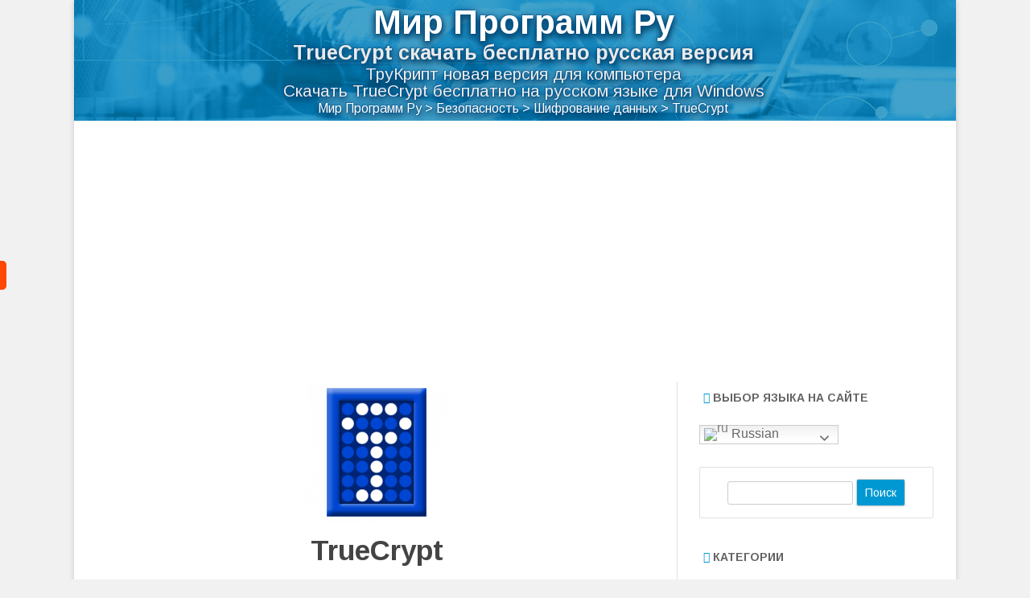

--- FILE ---
content_type: text/html; charset=UTF-8
request_url: https://mirprogramm.ru/truecrypt
body_size: 24823
content:
<!DOCTYPE html>
<html lang="ru-RU" prefix="og: http://ogp.me/ns#">
<head>
<meta charset="UTF-8" />
<meta name="viewport" content="width=device-width" />
<link rel="profile" href="http://gmpg.org/xfn/11" />
<link rel="pingback" href="https://mirprogramm.ru/xmlrpc.php" />
<!--[if lt IE 9]>
<script src="https://mirprogramm.ru/wp-content/themes/zerogravity/js/html5.js" type="text/javascript"></script>
<![endif]-->
<title>TrueCrypt скачать бесплатно на русском языке</title>
	<style>img:is([sizes="auto" i], [sizes^="auto," i]) { contain-intrinsic-size: 3000px 1500px }</style>
	
		<!-- All in One SEO 4.8.5 - aioseo.com -->
	<meta name="description" content="TrueCrypt скачать бесплатно на русском для windows 7, 8, 10 - бесплатный софт для генерирования условных и зашифрованных логических дисков в виде файла." />
	<meta name="robots" content="max-image-preview:large" />
	<meta name="author" content="admin"/>
	<meta name="google-site-verification" content="https://search.google.com/u/5/search-console?resource_id=httpsmirprogramm.ru" />
	<meta name="msvalidate.01" content="https://www.bing.com/webmasters/seoreports?siteUrl=https://mirprogramm.ru/" />
	<meta name="p:domain_verify" content="https://www.pinterest.ru/mirprogramm/" />
	<meta name="yandex-verification" content="https://webmaster.yandex.ru/site/https:mirprogramm.ru:443/dashboard/" />
	<meta name="keywords" content="truecrypt скачать на русском,truecrypt русская версия,truecrypt для windows,truecrypt для пк" />
	<link rel="canonical" href="https://mirprogramm.ru/truecrypt" />
	<meta name="generator" content="All in One SEO (AIOSEO) 4.8.5" />
		<meta property="og:locale" content="ru_RU" />
		<meta property="og:site_name" content="Мир Программ Ру" />
		<meta property="og:type" content="article" />
		<meta property="og:title" content="TrueCrypt скачать бесплатно на русском языке" />
		<meta property="og:description" content="TrueCrypt скачать бесплатно на русском для windows 7, 8, 10 - бесплатный софт для генерирования условных и зашифрованных логических дисков в виде файла." />
		<meta property="og:url" content="https://mirprogramm.ru/truecrypt" />
		<meta property="og:image" content="https://mirprogramm.ru/wp-content/uploads/2018/01/truecrypt-logo.png" />
		<meta property="og:image:secure_url" content="https://mirprogramm.ru/wp-content/uploads/2018/01/truecrypt-logo.png" />
		<meta property="og:image:width" content="256" />
		<meta property="og:image:height" content="256" />
		<meta property="article:tag" content="truecrypt скачать на русском" />
		<meta property="article:tag" content="truecrypt русская версия" />
		<meta property="article:tag" content="truecrypt для windows" />
		<meta property="article:tag" content="truecrypt для пк" />
		<meta property="article:tag" content="шифрование данных" />
		<meta property="article:published_time" content="2018-01-19T13:11:04+00:00" />
		<meta property="article:modified_time" content="2018-06-01T11:21:34+00:00" />
		<meta property="article:publisher" content="https://www.facebook.com/mirprogramm/" />
		<meta name="twitter:card" content="summary" />
		<meta name="twitter:site" content="@mirprogrammru" />
		<meta name="twitter:title" content="TrueCrypt скачать бесплатно на русском языке" />
		<meta name="twitter:description" content="TrueCrypt скачать бесплатно на русском для windows 7, 8, 10 - бесплатный софт для генерирования условных и зашифрованных логических дисков в виде файла." />
		<meta name="twitter:image" content="https://mirprogramm.ru/wp-content/uploads/2018/01/truecrypt-logo.png" />
		<script type="application/ld+json" class="aioseo-schema">
			{"@context":"https:\/\/schema.org","@graph":[{"@type":"Article","@id":"https:\/\/mirprogramm.ru\/truecrypt#article","name":"TrueCrypt \u0441\u043a\u0430\u0447\u0430\u0442\u044c \u0431\u0435\u0441\u043f\u043b\u0430\u0442\u043d\u043e \u043d\u0430 \u0440\u0443\u0441\u0441\u043a\u043e\u043c \u044f\u0437\u044b\u043a\u0435","headline":"TrueCrypt","author":{"@id":"https:\/\/mirprogramm.ru\/author\/admin#author"},"publisher":{"@id":"https:\/\/mirprogramm.ru\/#person"},"image":{"@type":"ImageObject","url":"https:\/\/mirprogramm.ru\/wp-content\/uploads\/2018\/01\/truecrypt-logo.png","width":256,"height":256},"datePublished":"2018-01-19T16:11:04+03:00","dateModified":"2018-06-01T14:21:34+03:00","inLanguage":"ru-RU","commentCount":1,"mainEntityOfPage":{"@id":"https:\/\/mirprogramm.ru\/truecrypt#webpage"},"isPartOf":{"@id":"https:\/\/mirprogramm.ru\/truecrypt#webpage"},"articleSection":"\u0428\u0438\u0444\u0440\u043e\u0432\u0430\u043d\u0438\u0435 \u0434\u0430\u043d\u043d\u044b\u0445"},{"@type":"BreadcrumbList","@id":"https:\/\/mirprogramm.ru\/truecrypt#breadcrumblist","itemListElement":[{"@type":"ListItem","@id":"https:\/\/mirprogramm.ru#listItem","position":1,"name":"Home","item":"https:\/\/mirprogramm.ru","nextItem":{"@type":"ListItem","@id":"https:\/\/mirprogramm.ru\/bezopasnost#listItem","name":"\u0411\u0435\u0437\u043e\u043f\u0430\u0441\u043d\u043e\u0441\u0442\u044c"}},{"@type":"ListItem","@id":"https:\/\/mirprogramm.ru\/bezopasnost#listItem","position":2,"name":"\u0411\u0435\u0437\u043e\u043f\u0430\u0441\u043d\u043e\u0441\u0442\u044c","item":"https:\/\/mirprogramm.ru\/bezopasnost","nextItem":{"@type":"ListItem","@id":"https:\/\/mirprogramm.ru\/bezopasnost\/shifrovanie-dannyh#listItem","name":"\u0428\u0438\u0444\u0440\u043e\u0432\u0430\u043d\u0438\u0435 \u0434\u0430\u043d\u043d\u044b\u0445"},"previousItem":{"@type":"ListItem","@id":"https:\/\/mirprogramm.ru#listItem","name":"Home"}},{"@type":"ListItem","@id":"https:\/\/mirprogramm.ru\/bezopasnost\/shifrovanie-dannyh#listItem","position":3,"name":"\u0428\u0438\u0444\u0440\u043e\u0432\u0430\u043d\u0438\u0435 \u0434\u0430\u043d\u043d\u044b\u0445","item":"https:\/\/mirprogramm.ru\/bezopasnost\/shifrovanie-dannyh","nextItem":{"@type":"ListItem","@id":"https:\/\/mirprogramm.ru\/truecrypt#listItem","name":"TrueCrypt"},"previousItem":{"@type":"ListItem","@id":"https:\/\/mirprogramm.ru\/bezopasnost#listItem","name":"\u0411\u0435\u0437\u043e\u043f\u0430\u0441\u043d\u043e\u0441\u0442\u044c"}},{"@type":"ListItem","@id":"https:\/\/mirprogramm.ru\/truecrypt#listItem","position":4,"name":"TrueCrypt","previousItem":{"@type":"ListItem","@id":"https:\/\/mirprogramm.ru\/bezopasnost\/shifrovanie-dannyh#listItem","name":"\u0428\u0438\u0444\u0440\u043e\u0432\u0430\u043d\u0438\u0435 \u0434\u0430\u043d\u043d\u044b\u0445"}}]},{"@type":"Person","@id":"https:\/\/mirprogramm.ru\/#person","name":"admin","image":{"@type":"ImageObject","@id":"https:\/\/mirprogramm.ru\/truecrypt#personImage","url":"https:\/\/secure.gravatar.com\/avatar\/11374897ec74a221f7ed1b5c9814300666ac9d2090fb62b1446ec4c01e52dc8b?s=96&d=monsterid&r=g","width":96,"height":96,"caption":"admin"}},{"@type":"Person","@id":"https:\/\/mirprogramm.ru\/author\/admin#author","url":"https:\/\/mirprogramm.ru\/author\/admin","name":"admin","image":{"@type":"ImageObject","@id":"https:\/\/mirprogramm.ru\/truecrypt#authorImage","url":"https:\/\/secure.gravatar.com\/avatar\/11374897ec74a221f7ed1b5c9814300666ac9d2090fb62b1446ec4c01e52dc8b?s=96&d=monsterid&r=g","width":96,"height":96,"caption":"admin"}},{"@type":"WebPage","@id":"https:\/\/mirprogramm.ru\/truecrypt#webpage","url":"https:\/\/mirprogramm.ru\/truecrypt","name":"TrueCrypt \u0441\u043a\u0430\u0447\u0430\u0442\u044c \u0431\u0435\u0441\u043f\u043b\u0430\u0442\u043d\u043e \u043d\u0430 \u0440\u0443\u0441\u0441\u043a\u043e\u043c \u044f\u0437\u044b\u043a\u0435","description":"TrueCrypt \u0441\u043a\u0430\u0447\u0430\u0442\u044c \u0431\u0435\u0441\u043f\u043b\u0430\u0442\u043d\u043e \u043d\u0430 \u0440\u0443\u0441\u0441\u043a\u043e\u043c \u0434\u043b\u044f windows 7, 8, 10 - \u0431\u0435\u0441\u043f\u043b\u0430\u0442\u043d\u044b\u0439 \u0441\u043e\u0444\u0442 \u0434\u043b\u044f \u0433\u0435\u043d\u0435\u0440\u0438\u0440\u043e\u0432\u0430\u043d\u0438\u044f \u0443\u0441\u043b\u043e\u0432\u043d\u044b\u0445 \u0438 \u0437\u0430\u0448\u0438\u0444\u0440\u043e\u0432\u0430\u043d\u043d\u044b\u0445 \u043b\u043e\u0433\u0438\u0447\u0435\u0441\u043a\u0438\u0445 \u0434\u0438\u0441\u043a\u043e\u0432 \u0432 \u0432\u0438\u0434\u0435 \u0444\u0430\u0439\u043b\u0430.","inLanguage":"ru-RU","isPartOf":{"@id":"https:\/\/mirprogramm.ru\/#website"},"breadcrumb":{"@id":"https:\/\/mirprogramm.ru\/truecrypt#breadcrumblist"},"author":{"@id":"https:\/\/mirprogramm.ru\/author\/admin#author"},"creator":{"@id":"https:\/\/mirprogramm.ru\/author\/admin#author"},"image":{"@type":"ImageObject","url":"https:\/\/mirprogramm.ru\/wp-content\/uploads\/2018\/01\/truecrypt-logo.png","@id":"https:\/\/mirprogramm.ru\/truecrypt\/#mainImage","width":256,"height":256},"primaryImageOfPage":{"@id":"https:\/\/mirprogramm.ru\/truecrypt#mainImage"},"datePublished":"2018-01-19T16:11:04+03:00","dateModified":"2018-06-01T14:21:34+03:00"},{"@type":"WebSite","@id":"https:\/\/mirprogramm.ru\/#website","url":"https:\/\/mirprogramm.ru\/","name":"\u041c\u0438\u0440 \u041f\u0440\u043e\u0433\u0440\u0430\u043c\u043c \u0420\u0443 - \u041d\u0443\u0436\u043d\u044b\u0435 \u043f\u0440\u043e\u0433\u0440\u0430\u043c\u043c\u044b \u0434\u043b\u044f \u043a\u043e\u043c\u043f\u044c\u044e\u0442\u0435\u0440\u0430 \u043d\u0430 Windows \u0441\u043a\u0430\u0447\u0430\u0442\u044c \u0431\u0435\u0441\u043f\u043b\u0430\u0442\u043d\u043e","inLanguage":"ru-RU","publisher":{"@id":"https:\/\/mirprogramm.ru\/#person"}}]}
		</script>
		<!-- All in One SEO -->

<link rel='dns-prefetch' href='//static.addtoany.com' />
<link rel='dns-prefetch' href='//platform-api.sharethis.com' />
<link rel='dns-prefetch' href='//fonts.googleapis.com' />
<link href='https://fonts.gstatic.com' crossorigin rel='preconnect' />
<link rel="alternate" type="application/rss+xml" title="Мир Программ Ру - Нужные программы для компьютера на Windows скачать бесплатно &raquo; Лента" href="https://mirprogramm.ru/feed" />
<link rel="alternate" type="application/rss+xml" title="Мир Программ Ру - Нужные программы для компьютера на Windows скачать бесплатно &raquo; Лента комментариев" href="https://mirprogramm.ru/comments/feed" />
<link rel="alternate" type="application/rss+xml" title="Мир Программ Ру - Нужные программы для компьютера на Windows скачать бесплатно &raquo; Лента комментариев к &laquo;TrueCrypt&raquo;" href="https://mirprogramm.ru/truecrypt/feed" />
<script type="text/javascript">
/* <![CDATA[ */
window._wpemojiSettings = {"baseUrl":"https:\/\/s.w.org\/images\/core\/emoji\/16.0.1\/72x72\/","ext":".png","svgUrl":"https:\/\/s.w.org\/images\/core\/emoji\/16.0.1\/svg\/","svgExt":".svg","source":{"concatemoji":"https:\/\/mirprogramm.ru\/wp-includes\/js\/wp-emoji-release.min.js?ver=6.8.2"}};
/*! This file is auto-generated */
!function(s,n){var o,i,e;function c(e){try{var t={supportTests:e,timestamp:(new Date).valueOf()};sessionStorage.setItem(o,JSON.stringify(t))}catch(e){}}function p(e,t,n){e.clearRect(0,0,e.canvas.width,e.canvas.height),e.fillText(t,0,0);var t=new Uint32Array(e.getImageData(0,0,e.canvas.width,e.canvas.height).data),a=(e.clearRect(0,0,e.canvas.width,e.canvas.height),e.fillText(n,0,0),new Uint32Array(e.getImageData(0,0,e.canvas.width,e.canvas.height).data));return t.every(function(e,t){return e===a[t]})}function u(e,t){e.clearRect(0,0,e.canvas.width,e.canvas.height),e.fillText(t,0,0);for(var n=e.getImageData(16,16,1,1),a=0;a<n.data.length;a++)if(0!==n.data[a])return!1;return!0}function f(e,t,n,a){switch(t){case"flag":return n(e,"\ud83c\udff3\ufe0f\u200d\u26a7\ufe0f","\ud83c\udff3\ufe0f\u200b\u26a7\ufe0f")?!1:!n(e,"\ud83c\udde8\ud83c\uddf6","\ud83c\udde8\u200b\ud83c\uddf6")&&!n(e,"\ud83c\udff4\udb40\udc67\udb40\udc62\udb40\udc65\udb40\udc6e\udb40\udc67\udb40\udc7f","\ud83c\udff4\u200b\udb40\udc67\u200b\udb40\udc62\u200b\udb40\udc65\u200b\udb40\udc6e\u200b\udb40\udc67\u200b\udb40\udc7f");case"emoji":return!a(e,"\ud83e\udedf")}return!1}function g(e,t,n,a){var r="undefined"!=typeof WorkerGlobalScope&&self instanceof WorkerGlobalScope?new OffscreenCanvas(300,150):s.createElement("canvas"),o=r.getContext("2d",{willReadFrequently:!0}),i=(o.textBaseline="top",o.font="600 32px Arial",{});return e.forEach(function(e){i[e]=t(o,e,n,a)}),i}function t(e){var t=s.createElement("script");t.src=e,t.defer=!0,s.head.appendChild(t)}"undefined"!=typeof Promise&&(o="wpEmojiSettingsSupports",i=["flag","emoji"],n.supports={everything:!0,everythingExceptFlag:!0},e=new Promise(function(e){s.addEventListener("DOMContentLoaded",e,{once:!0})}),new Promise(function(t){var n=function(){try{var e=JSON.parse(sessionStorage.getItem(o));if("object"==typeof e&&"number"==typeof e.timestamp&&(new Date).valueOf()<e.timestamp+604800&&"object"==typeof e.supportTests)return e.supportTests}catch(e){}return null}();if(!n){if("undefined"!=typeof Worker&&"undefined"!=typeof OffscreenCanvas&&"undefined"!=typeof URL&&URL.createObjectURL&&"undefined"!=typeof Blob)try{var e="postMessage("+g.toString()+"("+[JSON.stringify(i),f.toString(),p.toString(),u.toString()].join(",")+"));",a=new Blob([e],{type:"text/javascript"}),r=new Worker(URL.createObjectURL(a),{name:"wpTestEmojiSupports"});return void(r.onmessage=function(e){c(n=e.data),r.terminate(),t(n)})}catch(e){}c(n=g(i,f,p,u))}t(n)}).then(function(e){for(var t in e)n.supports[t]=e[t],n.supports.everything=n.supports.everything&&n.supports[t],"flag"!==t&&(n.supports.everythingExceptFlag=n.supports.everythingExceptFlag&&n.supports[t]);n.supports.everythingExceptFlag=n.supports.everythingExceptFlag&&!n.supports.flag,n.DOMReady=!1,n.readyCallback=function(){n.DOMReady=!0}}).then(function(){return e}).then(function(){var e;n.supports.everything||(n.readyCallback(),(e=n.source||{}).concatemoji?t(e.concatemoji):e.wpemoji&&e.twemoji&&(t(e.twemoji),t(e.wpemoji)))}))}((window,document),window._wpemojiSettings);
/* ]]> */
</script>
<link rel='stylesheet' id='hugeit-lightbox-css-css' href='https://mirprogramm.ru/wp-content/plugins/lightbox/css/frontend/lightbox.css?ver=6.8.2' type='text/css' media='all' />
<style id='wp-emoji-styles-inline-css' type='text/css'>

	img.wp-smiley, img.emoji {
		display: inline !important;
		border: none !important;
		box-shadow: none !important;
		height: 1em !important;
		width: 1em !important;
		margin: 0 0.07em !important;
		vertical-align: -0.1em !important;
		background: none !important;
		padding: 0 !important;
	}
</style>
<link rel='stylesheet' id='wp-block-library-css' href='https://mirprogramm.ru/wp-includes/css/dist/block-library/style.min.css?ver=6.8.2' type='text/css' media='all' />
<style id='classic-theme-styles-inline-css' type='text/css'>
/*! This file is auto-generated */
.wp-block-button__link{color:#fff;background-color:#32373c;border-radius:9999px;box-shadow:none;text-decoration:none;padding:calc(.667em + 2px) calc(1.333em + 2px);font-size:1.125em}.wp-block-file__button{background:#32373c;color:#fff;text-decoration:none}
</style>
<style id='global-styles-inline-css' type='text/css'>
:root{--wp--preset--aspect-ratio--square: 1;--wp--preset--aspect-ratio--4-3: 4/3;--wp--preset--aspect-ratio--3-4: 3/4;--wp--preset--aspect-ratio--3-2: 3/2;--wp--preset--aspect-ratio--2-3: 2/3;--wp--preset--aspect-ratio--16-9: 16/9;--wp--preset--aspect-ratio--9-16: 9/16;--wp--preset--color--black: #000000;--wp--preset--color--cyan-bluish-gray: #abb8c3;--wp--preset--color--white: #ffffff;--wp--preset--color--pale-pink: #f78da7;--wp--preset--color--vivid-red: #cf2e2e;--wp--preset--color--luminous-vivid-orange: #ff6900;--wp--preset--color--luminous-vivid-amber: #fcb900;--wp--preset--color--light-green-cyan: #7bdcb5;--wp--preset--color--vivid-green-cyan: #00d084;--wp--preset--color--pale-cyan-blue: #8ed1fc;--wp--preset--color--vivid-cyan-blue: #0693e3;--wp--preset--color--vivid-purple: #9b51e0;--wp--preset--gradient--vivid-cyan-blue-to-vivid-purple: linear-gradient(135deg,rgba(6,147,227,1) 0%,rgb(155,81,224) 100%);--wp--preset--gradient--light-green-cyan-to-vivid-green-cyan: linear-gradient(135deg,rgb(122,220,180) 0%,rgb(0,208,130) 100%);--wp--preset--gradient--luminous-vivid-amber-to-luminous-vivid-orange: linear-gradient(135deg,rgba(252,185,0,1) 0%,rgba(255,105,0,1) 100%);--wp--preset--gradient--luminous-vivid-orange-to-vivid-red: linear-gradient(135deg,rgba(255,105,0,1) 0%,rgb(207,46,46) 100%);--wp--preset--gradient--very-light-gray-to-cyan-bluish-gray: linear-gradient(135deg,rgb(238,238,238) 0%,rgb(169,184,195) 100%);--wp--preset--gradient--cool-to-warm-spectrum: linear-gradient(135deg,rgb(74,234,220) 0%,rgb(151,120,209) 20%,rgb(207,42,186) 40%,rgb(238,44,130) 60%,rgb(251,105,98) 80%,rgb(254,248,76) 100%);--wp--preset--gradient--blush-light-purple: linear-gradient(135deg,rgb(255,206,236) 0%,rgb(152,150,240) 100%);--wp--preset--gradient--blush-bordeaux: linear-gradient(135deg,rgb(254,205,165) 0%,rgb(254,45,45) 50%,rgb(107,0,62) 100%);--wp--preset--gradient--luminous-dusk: linear-gradient(135deg,rgb(255,203,112) 0%,rgb(199,81,192) 50%,rgb(65,88,208) 100%);--wp--preset--gradient--pale-ocean: linear-gradient(135deg,rgb(255,245,203) 0%,rgb(182,227,212) 50%,rgb(51,167,181) 100%);--wp--preset--gradient--electric-grass: linear-gradient(135deg,rgb(202,248,128) 0%,rgb(113,206,126) 100%);--wp--preset--gradient--midnight: linear-gradient(135deg,rgb(2,3,129) 0%,rgb(40,116,252) 100%);--wp--preset--font-size--small: 13px;--wp--preset--font-size--medium: 20px;--wp--preset--font-size--large: 36px;--wp--preset--font-size--x-large: 42px;--wp--preset--spacing--20: 0.44rem;--wp--preset--spacing--30: 0.67rem;--wp--preset--spacing--40: 1rem;--wp--preset--spacing--50: 1.5rem;--wp--preset--spacing--60: 2.25rem;--wp--preset--spacing--70: 3.38rem;--wp--preset--spacing--80: 5.06rem;--wp--preset--shadow--natural: 6px 6px 9px rgba(0, 0, 0, 0.2);--wp--preset--shadow--deep: 12px 12px 50px rgba(0, 0, 0, 0.4);--wp--preset--shadow--sharp: 6px 6px 0px rgba(0, 0, 0, 0.2);--wp--preset--shadow--outlined: 6px 6px 0px -3px rgba(255, 255, 255, 1), 6px 6px rgba(0, 0, 0, 1);--wp--preset--shadow--crisp: 6px 6px 0px rgba(0, 0, 0, 1);}:where(.is-layout-flex){gap: 0.5em;}:where(.is-layout-grid){gap: 0.5em;}body .is-layout-flex{display: flex;}.is-layout-flex{flex-wrap: wrap;align-items: center;}.is-layout-flex > :is(*, div){margin: 0;}body .is-layout-grid{display: grid;}.is-layout-grid > :is(*, div){margin: 0;}:where(.wp-block-columns.is-layout-flex){gap: 2em;}:where(.wp-block-columns.is-layout-grid){gap: 2em;}:where(.wp-block-post-template.is-layout-flex){gap: 1.25em;}:where(.wp-block-post-template.is-layout-grid){gap: 1.25em;}.has-black-color{color: var(--wp--preset--color--black) !important;}.has-cyan-bluish-gray-color{color: var(--wp--preset--color--cyan-bluish-gray) !important;}.has-white-color{color: var(--wp--preset--color--white) !important;}.has-pale-pink-color{color: var(--wp--preset--color--pale-pink) !important;}.has-vivid-red-color{color: var(--wp--preset--color--vivid-red) !important;}.has-luminous-vivid-orange-color{color: var(--wp--preset--color--luminous-vivid-orange) !important;}.has-luminous-vivid-amber-color{color: var(--wp--preset--color--luminous-vivid-amber) !important;}.has-light-green-cyan-color{color: var(--wp--preset--color--light-green-cyan) !important;}.has-vivid-green-cyan-color{color: var(--wp--preset--color--vivid-green-cyan) !important;}.has-pale-cyan-blue-color{color: var(--wp--preset--color--pale-cyan-blue) !important;}.has-vivid-cyan-blue-color{color: var(--wp--preset--color--vivid-cyan-blue) !important;}.has-vivid-purple-color{color: var(--wp--preset--color--vivid-purple) !important;}.has-black-background-color{background-color: var(--wp--preset--color--black) !important;}.has-cyan-bluish-gray-background-color{background-color: var(--wp--preset--color--cyan-bluish-gray) !important;}.has-white-background-color{background-color: var(--wp--preset--color--white) !important;}.has-pale-pink-background-color{background-color: var(--wp--preset--color--pale-pink) !important;}.has-vivid-red-background-color{background-color: var(--wp--preset--color--vivid-red) !important;}.has-luminous-vivid-orange-background-color{background-color: var(--wp--preset--color--luminous-vivid-orange) !important;}.has-luminous-vivid-amber-background-color{background-color: var(--wp--preset--color--luminous-vivid-amber) !important;}.has-light-green-cyan-background-color{background-color: var(--wp--preset--color--light-green-cyan) !important;}.has-vivid-green-cyan-background-color{background-color: var(--wp--preset--color--vivid-green-cyan) !important;}.has-pale-cyan-blue-background-color{background-color: var(--wp--preset--color--pale-cyan-blue) !important;}.has-vivid-cyan-blue-background-color{background-color: var(--wp--preset--color--vivid-cyan-blue) !important;}.has-vivid-purple-background-color{background-color: var(--wp--preset--color--vivid-purple) !important;}.has-black-border-color{border-color: var(--wp--preset--color--black) !important;}.has-cyan-bluish-gray-border-color{border-color: var(--wp--preset--color--cyan-bluish-gray) !important;}.has-white-border-color{border-color: var(--wp--preset--color--white) !important;}.has-pale-pink-border-color{border-color: var(--wp--preset--color--pale-pink) !important;}.has-vivid-red-border-color{border-color: var(--wp--preset--color--vivid-red) !important;}.has-luminous-vivid-orange-border-color{border-color: var(--wp--preset--color--luminous-vivid-orange) !important;}.has-luminous-vivid-amber-border-color{border-color: var(--wp--preset--color--luminous-vivid-amber) !important;}.has-light-green-cyan-border-color{border-color: var(--wp--preset--color--light-green-cyan) !important;}.has-vivid-green-cyan-border-color{border-color: var(--wp--preset--color--vivid-green-cyan) !important;}.has-pale-cyan-blue-border-color{border-color: var(--wp--preset--color--pale-cyan-blue) !important;}.has-vivid-cyan-blue-border-color{border-color: var(--wp--preset--color--vivid-cyan-blue) !important;}.has-vivid-purple-border-color{border-color: var(--wp--preset--color--vivid-purple) !important;}.has-vivid-cyan-blue-to-vivid-purple-gradient-background{background: var(--wp--preset--gradient--vivid-cyan-blue-to-vivid-purple) !important;}.has-light-green-cyan-to-vivid-green-cyan-gradient-background{background: var(--wp--preset--gradient--light-green-cyan-to-vivid-green-cyan) !important;}.has-luminous-vivid-amber-to-luminous-vivid-orange-gradient-background{background: var(--wp--preset--gradient--luminous-vivid-amber-to-luminous-vivid-orange) !important;}.has-luminous-vivid-orange-to-vivid-red-gradient-background{background: var(--wp--preset--gradient--luminous-vivid-orange-to-vivid-red) !important;}.has-very-light-gray-to-cyan-bluish-gray-gradient-background{background: var(--wp--preset--gradient--very-light-gray-to-cyan-bluish-gray) !important;}.has-cool-to-warm-spectrum-gradient-background{background: var(--wp--preset--gradient--cool-to-warm-spectrum) !important;}.has-blush-light-purple-gradient-background{background: var(--wp--preset--gradient--blush-light-purple) !important;}.has-blush-bordeaux-gradient-background{background: var(--wp--preset--gradient--blush-bordeaux) !important;}.has-luminous-dusk-gradient-background{background: var(--wp--preset--gradient--luminous-dusk) !important;}.has-pale-ocean-gradient-background{background: var(--wp--preset--gradient--pale-ocean) !important;}.has-electric-grass-gradient-background{background: var(--wp--preset--gradient--electric-grass) !important;}.has-midnight-gradient-background{background: var(--wp--preset--gradient--midnight) !important;}.has-small-font-size{font-size: var(--wp--preset--font-size--small) !important;}.has-medium-font-size{font-size: var(--wp--preset--font-size--medium) !important;}.has-large-font-size{font-size: var(--wp--preset--font-size--large) !important;}.has-x-large-font-size{font-size: var(--wp--preset--font-size--x-large) !important;}
:where(.wp-block-post-template.is-layout-flex){gap: 1.25em;}:where(.wp-block-post-template.is-layout-grid){gap: 1.25em;}
:where(.wp-block-columns.is-layout-flex){gap: 2em;}:where(.wp-block-columns.is-layout-grid){gap: 2em;}
:root :where(.wp-block-pullquote){font-size: 1.5em;line-height: 1.6;}
</style>
<link rel='stylesheet' id='rpt_front_style-css' href='https://mirprogramm.ru/wp-content/plugins/related-posts-thumbnails/assets/css/front.css?ver=1.9.0' type='text/css' media='all' />
<link rel='stylesheet' id='share-this-share-buttons-sticky-css' href='https://mirprogramm.ru/wp-content/plugins/sharethis-share-buttons/css/mu-style.css?ver=1755188172' type='text/css' media='all' />
<link rel='stylesheet' id='wp-postratings-css' href='https://mirprogramm.ru/wp-content/plugins/wp-postratings/css/postratings-css.css?ver=1.91.2' type='text/css' media='all' />
<link rel='stylesheet' id='zerogravity-fonts-css' href='https://fonts.googleapis.com/css?family=Arimo:400italic,700italic,400,700&#038;subset=latin,latin-ext,cyrillic,cyrillic-ext' type='text/css' media='all' />
<link rel='stylesheet' id='zerogravity-style-css' href='https://mirprogramm.ru/wp-content/themes/zerogravity/style.css?ver=2.0.9' type='text/css' media='all' />
<!--[if lt IE 9]>
<link rel='stylesheet' id='zerogravity-ie-css' href='https://mirprogramm.ru/wp-content/themes/zerogravity/css/ie.css?ver=20121010' type='text/css' media='all' />
<![endif]-->
<link rel='stylesheet' id='dashicons-css' href='https://mirprogramm.ru/wp-includes/css/dashicons.min.css?ver=6.8.2' type='text/css' media='all' />
<link rel='stylesheet' id='font-awesome-css' href='https://mirprogramm.ru/wp-content/themes/zerogravity/css/font-awesome-4.7.0/css/font-awesome.min.css?ver=6.8.2' type='text/css' media='all' />
<link rel='stylesheet' id='addtoany-css' href='https://mirprogramm.ru/wp-content/plugins/add-to-any/addtoany.min.css?ver=1.16' type='text/css' media='all' />
<script type="text/javascript" src="https://mirprogramm.ru/wp-includes/js/jquery/jquery.min.js?ver=3.7.1" id="jquery-core-js"></script>
<script type="text/javascript" src="https://mirprogramm.ru/wp-includes/js/jquery/jquery-migrate.min.js?ver=3.4.1" id="jquery-migrate-js"></script>
<script type="text/javascript" src="https://mirprogramm.ru/wp-content/plugins/jquery-vertical-accordion-menu/js/jquery.hoverIntent.minified.js?ver=6.8.2" id="jqueryhoverintent-js"></script>
<script type="text/javascript" src="https://mirprogramm.ru/wp-content/plugins/jquery-vertical-accordion-menu/js/jquery.cookie.js?ver=6.8.2" id="jquerycookie-js"></script>
<script type="text/javascript" src="https://mirprogramm.ru/wp-content/plugins/jquery-vertical-accordion-menu/js/jquery.dcjqaccordion.2.9.js?ver=6.8.2" id="dcjqaccordion-js"></script>
<script type="text/javascript" src="https://mirprogramm.ru/wp-content/plugins/lightbox/js/frontend/froogaloop2.min.js?ver=6.8.2" id="hugeit-froogaloop-js-js"></script>
<script type="text/javascript" id="addtoany-core-js-before">
/* <![CDATA[ */
window.a2a_config=window.a2a_config||{};a2a_config.callbacks=[];a2a_config.overlays=[];a2a_config.templates={};a2a_localize = {
	Share: "Отправить",
	Save: "Сохранить",
	Subscribe: "Подписаться",
	Email: "E-mail",
	Bookmark: "В закладки!",
	ShowAll: "Показать все",
	ShowLess: "Показать остальное",
	FindServices: "Найти сервис(ы)",
	FindAnyServiceToAddTo: "Найти сервис и добавить",
	PoweredBy: "Работает на",
	ShareViaEmail: "Поделиться по электронной почте",
	SubscribeViaEmail: "Подписаться по электронной почте",
	BookmarkInYourBrowser: "Добавить в закладки",
	BookmarkInstructions: "Нажмите Ctrl+D или \u2318+D, чтобы добавить страницу в закладки",
	AddToYourFavorites: "Добавить в Избранное",
	SendFromWebOrProgram: "Отправлять с любого email-адреса или email-программы",
	EmailProgram: "Почтовая программа",
	More: "Подробнее&#8230;",
	ThanksForSharing: "Спасибо, что поделились!",
	ThanksForFollowing: "Спасибо за подписку!"
};
/* ]]> */
</script>
<script type="text/javascript" defer src="https://static.addtoany.com/menu/page.js" id="addtoany-core-js"></script>
<script type="text/javascript" defer src="https://mirprogramm.ru/wp-content/plugins/add-to-any/addtoany.min.js?ver=1.1" id="addtoany-jquery-js"></script>
<script type="text/javascript" src="//platform-api.sharethis.com/js/sharethis.js?ver=2.3.6#property=6504375df8a3010019f0ccc3&amp;product=sticky-buttons&amp;source=sharethis-share-buttons-wordpress" id="share-this-share-buttons-mu-js"></script>
<link rel="https://api.w.org/" href="https://mirprogramm.ru/wp-json/" /><link rel="alternate" title="JSON" type="application/json" href="https://mirprogramm.ru/wp-json/wp/v2/posts/3656" /><link rel="EditURI" type="application/rsd+xml" title="RSD" href="https://mirprogramm.ru/xmlrpc.php?rsd" />
<meta name="generator" content="WordPress 6.8.2" />
<link rel='shortlink' href='https://mirprogramm.ru/?p=3656' />
<link rel="alternate" title="oEmbed (JSON)" type="application/json+oembed" href="https://mirprogramm.ru/wp-json/oembed/1.0/embed?url=https%3A%2F%2Fmirprogramm.ru%2Ftruecrypt" />
<link rel="alternate" title="oEmbed (XML)" type="text/xml+oembed" href="https://mirprogramm.ru/wp-json/oembed/1.0/embed?url=https%3A%2F%2Fmirprogramm.ru%2Ftruecrypt&#038;format=xml" />
<meta name="generator" content="performance-lab 3.9.0; plugins: ">
        <style>
            #related_posts_thumbnails li {
                border-right: 1px solid#dddddd;
                background-color: #ffffff            }

            #related_posts_thumbnails li:hover {
                background-color: #eeeeee;
            }

            .relpost_content {
                font-size: 13px;
                color: #333333;
            }

            .relpost-block-single {
                background-color: #ffffff;
                border-right: 1px solid#dddddd;
                border-left: 1px solid#dddddd;
                margin-right: -1px;
            }

            .relpost-block-single:hover {
                background-color: #eeeeee;
            }
        </style>

        	<style type='text/css'>
		a {color: #0098D3;}
	a:hover {color: #0098D3;}
	.blog-info-sin-imagen {background-color: #0098D3;}
	.social-icon-wrapper a:hover {color: #0098D3;}
	.toggle-search {color: #0098D3;}
	.prefix-widget-title {color: #0098D3;}
	.term-icon {color: #0098D3;}

	.sub-title a:hover {color:#0098D3;}
	.entry-content a:visited,.comment-content a:visited {color:#0098D3;}
	input[type="submit"] {background-color:#0098D3 !important;}
	.bypostauthor cite span {background-color:#0098D3;}
	.site-header h1 a:hover,
	.site-header h2 a:hover {
		color: #0098D3;
	}
	.entry-header .entry-title a:hover {color:#0098D3 ;}
	.archive-header {border-left-color:#0098D3;}
	.main-navigation a:hover,
	.main-navigation a:focus {
		color: #0098D3;
	}
	.widget-area .widget a:hover {
		color: #0098D3 !important;
	}
	footer[role="contentinfo"] a:hover {
		color: #0098D3;
	}
	.entry-meta a:hover {
	color: #0098D3;
	}
	.format-status .entry-header header a:hover {
		color: #0098D3;
	}
	.comments-area article header a:hover {
		color: #0098D3;
	}
	a.comment-reply-link:hover,
	a.comment-edit-link:hover {
		color: #0098D3;
	}
	.main-navigation .current-menu-item a,
	.main-navigation .current-menu-ancestor > a,
	.main-navigation .current_page_item > a,
	.main-navigation .current_page_ancestor > a {color: #0098D3;}
	.currenttext, .paginacion a:hover {background-color:#0098D3;}
	.main-navigation li a:hover  {color: #0098D3;}
	.aside{border-left-color:#0098D3 !important;}
	blockquote{border-left-color:#0098D3;}
	.logo-header-wrapper, .image-header-wrapper {background-color:#0098D3;}
	h2.comments-title {border-left-color:#0098D3;}

			.entry-title a, entry-title a:visited {color:#0098D3;}
	
	
			.logo-header-wrapper, .image-header-wrapper {background-color:#ffffff;}
		.blog-info-sin-imagen {
			background-color:#ffffff;
			color:#444444 !important;
		}
		.blog-info-sin-imagen a {
			color:#444444 !important;
		}
		.blog-info-sin-imagen h2 {color:#444444 !important;}
	
			.wrapper-excerpt-thumbnail img {
	 		border-radius:0;
		}
	
			.entry-content {
			text-align:justify;
		}
	
		body.custom-font-enabled {font-family: "Arimo", Arial, Verdana;}

			@media screen and (min-width: 600px) {
			#primary {float:left;}
			#secondary {float:right;}
			.site-content {
				border-left: none;
				padding-left:0;
				padding-right: 24px;
				padding-right:1.714285714285714rem;
				/*border-right: 1px solid #e0e0e0;*/
			}
		}
		@media screen and (min-width: 960px) {
			.site-content {
				border-right: 1px solid #e0e0e0;
			}
		}
		</style>

<style type="text/css">.broken_link, a.broken_link {
	text-decoration: line-through;
}</style><link rel="icon" href="https://mirprogramm.ru/wp-content/uploads/2017/06/cropped-mirprogramm-favcon256-32x32.png" sizes="32x32" />
<link rel="icon" href="https://mirprogramm.ru/wp-content/uploads/2017/06/cropped-mirprogramm-favcon256-192x192.png" sizes="192x192" />
<link rel="apple-touch-icon" href="https://mirprogramm.ru/wp-content/uploads/2017/06/cropped-mirprogramm-favcon256-180x180.png" />
<meta name="msapplication-TileImage" content="https://mirprogramm.ru/wp-content/uploads/2017/06/cropped-mirprogramm-favcon256-270x270.png" />
</head>

<body class="wp-singular post-template-default single single-post postid-3656 single-format-standard wp-theme-zerogravity sp-easy-accordion-enabled custom-font-enabled single-author">

<div id="page" class="hfeed site">
	<header id="masthead" class="site-header" role="banner">
    
    	<div class="top-bar">
				
		<div class="boton-menu-movil"><i class="fa fa-align-justify"></i></div>
		
					<div class="blog-title-wrapper">
									<a href="https://mirprogramm.ru/">
						Мир Программ Ру  					</a>
									<!--12//-->					<h1 class="keys-1">TrueCrypt скачать бесплатно русская версия</h1>
					<div class="keys-2">
						ТруКрипт новая версия для компьютера					</div>
					<div class="keys-3">
						Скачать TrueCrypt бесплатно на русском языке для Windows 
					</div>
				<div class="breadcrumbs" typeof="BreadcrumbList" vocab="https://schema.org/"><!-- Breadcrumb NavXT 7.4.1 -->
<span property="item" typeof="ListItem"><a property="item" typeof="WebPage" title="Go to Мир Программ Ру - Нужные программы для компьютера на Windows скачать бесплатно." href="https://mirprogramm.ru" class="home"><span property="name">Мир Программ Ру</span></a><meta property="position" content="1"></span> &gt; <span property="itemListElement" typeof="ListItem"><a property="item" typeof="WebPage" title="Go to the Безопасность category archives." href="https://mirprogramm.ru/bezopasnost" class="taxonomy category"><span property="name">Безопасность</span></a><meta property="position" content="2"></span> &gt; <span property="itemListElement" typeof="ListItem"><a property="item" typeof="WebPage" title="Go to the Шифрование данных category archives." href="https://mirprogramm.ru/bezopasnost/shifrovanie-dannyh" class="taxonomy category"><span property="name">Шифрование данных</span></a><meta property="position" content="3"></span> &gt; <span property="item" typeof="ListItem"><span property="name">TrueCrypt</span><meta property="position" content="4"></span></div>							</div>
				<div class="social-icon-wrapper">
						
						
						
						
						
						
						
					</div><!-- .social-icon-wrapper -->	
	</div><!-- .top-bar --->
	
    <div class="wrapper-search-top-bar">
      <div class="search-top-bar">
			<div>
		<form method="get" id="searchform-toggle" action="https://mirprogramm.ru/">
			<label for="s" class="assistive-text">Поиск</label>
			<input type="search" class="txt-search" name="s" id="s" />
			<input type="submit" name="submit" id="btn-search" value="Поиск" />
		</form>
    </div>      </div>
    </div>    
	<div style="position:relative">
		
<div id="menu-movil">
	<div class="search-form-movil">
		<form method="get" id="searchform-movil" action="https://mirprogramm.ru/">
			<label for="s" class="assistive-text">Поиск</label>
			<input type="search" class="txt-search-movil" placeholder="Поиск…" name="s" id="s" />
			<input type="submit" name="submit" id="btn-search-movil" value="Поиск" />
		</form>
    </div><!-- search-form-movil -->
	<div class="menu-movil-enlaces">
			</div>
	
	<div class="social-icon-wrapper-movil">
						
						
						
						
						
						
						
					</div><!-- .social-icon-wrapper -->	
</div><!-- #menu-movil -->    </div>
    <div class="book"><a title="Необходимые программы для компьютера" onclick="window.external.AddFavorite('https://mirprogramm.ru/','Необходимые программы для компьютера'); return false;" href="https://mirprogramm.ru/" rel="sidebar"><img src="https://mirprogramm.ru/wp-content/themes/zerogravity/img/bookmark.svg" alt="" /></a></div>
    
				
		<nav id="site-navigation" class="main-navigation" role="navigation">
			<a class="assistive-text" href="#content" title="Перейти к содержимому">Перейти к содержимому</a>
					</nav><!-- #site-navigation -->

		
	</header><!-- #masthead -->

	<div id="main" class="wrapper">
	<div id="primary" class="site-content">
		<div id="content" role="main">
				
				
	<article id="post-3656" class="post-3656 post type-post status-publish format-standard has-post-thumbnail hentry category-shifrovanie-dannyh">
		
		<header class="entry-header">
						<div class="header-thumb">
				<img width="176" height="176" src="https://mirprogramm.ru/wp-content/uploads/2018/01/truecrypt-logo-176x176.png" class="attachment-excerpt-thumbnail-zg-176 size-excerpt-thumbnail-zg-176 wp-post-image" alt="TrueCrypt последняя версия" title="TrueCrypt последняя версия" decoding="async" srcset="https://mirprogramm.ru/wp-content/uploads/2018/01/truecrypt-logo-176x176.png 176w, https://mirprogramm.ru/wp-content/uploads/2018/01/truecrypt-logo-90x90.png 90w, https://mirprogramm.ru/wp-content/uploads/2018/01/truecrypt-logo-60x60.png 60w, https://mirprogramm.ru/wp-content/uploads/2018/01/truecrypt-logo-150x150.png 150w, https://mirprogramm.ru/wp-content/uploads/2018/01/truecrypt-logo.png 256w" sizes="(max-width: 176px) 100vw, 176px" />			</div>
			<div class="entry-title">
				<strong>TrueCrypt</strong>
			</div>
			<div class="for-ip"><a href="#download" class="btn btn-download">Скачать бесплатно</a></div>						
			<!-- Author, date and comments -->
					</header><!-- .entry-header -->
		
		<!-- Subtitle widget area -->
					<div class="sub-title-widget-area">
							</div><!-- .sub-title-widget-area -->	
				
				
			<div class="entry-content">
				<div style="margin-top: 0px; margin-bottom: 0px;" class="sharethis-inline-share-buttons" ></div><p>TrueCrypt – бесплатный софт для генерирования условных и зашифрованных логических дисков в виде файла. Зашифровывает отдельные части жесткого диска, иных носителей информации или всего содержимого. Работает по инструкциям «Twofish», «Serpent», «AES-256» и использует каскадный способ шифровки.</p>
<p><span id="more-3656"></span></p>
<p><a href="https://mirprogramm.ru/wp-content/uploads/2018/01/truecrypt-1.png"><img fetchpriority="high" decoding="async" class="aligncenter wp-image-3668 size-full" title="TrueCrypt русская версия" src="https://mirprogramm.ru/wp-content/uploads/2018/01/truecrypt-1.png" alt="TrueCrypt русская версия" width="581" height="501" /></a></p>
<p>Утилита создает шифрованный диск в файловом контейнере в виде зашифрованного раздела диска или полной шифровки материала в устройстве. Важным дополнением ТруКрипт является отсутствие специальных сигнатур в заголовках созданных «дисков», что гарантирует его сохранность и невозможность идентификации.</p>
<p><a href="https://mirprogramm.ru/wp-content/uploads/2018/01/truecrypt-2.png"><img decoding="async" class="aligncenter wp-image-3666 size-medium" title="TrueCrypt на русском языке" src="https://mirprogramm.ru/wp-content/uploads/2018/01/truecrypt-2-600x370.png" alt="TrueCrypt на русском языке" width="600" height="370" srcset="https://mirprogramm.ru/wp-content/uploads/2018/01/truecrypt-2-600x370.png 600w, https://mirprogramm.ru/wp-content/uploads/2018/01/truecrypt-2.png 618w" sizes="(max-width: 600px) 100vw, 600px" /></a></p>
<p>Софт работает с режимом «XTS», использует каскадную шифровку разными шифрами и выбор хеш-функции для генерации шифр-ключей.</p>
<p><a href="https://mirprogramm.ru/wp-content/uploads/2018/01/truecrypt-3.png"><img loading="lazy" decoding="async" class="aligncenter wp-image-3664 size-medium" title="Скачать TrueCrypt для windows" src="https://mirprogramm.ru/wp-content/uploads/2018/01/truecrypt-3-600x370.png" alt="Скачать TrueCrypt для windows" width="600" height="370" srcset="https://mirprogramm.ru/wp-content/uploads/2018/01/truecrypt-3-600x370.png 600w, https://mirprogramm.ru/wp-content/uploads/2018/01/truecrypt-3.png 618w" sizes="auto, (max-width: 600px) 100vw, 600px" /></a></p>
<p>Если скачать бесплатно TrueCrypt на компьютер, юзер сможет ставить пароли для доступа к шифрованному содержимому. Для русскоязычного интерфейса нужно инсталлировать русификатор.</p>
<p><a href="https://mirprogramm.ru/wp-content/uploads/2018/01/truecrypt-4.png"><img loading="lazy" decoding="async" class="aligncenter wp-image-3662 size-medium" title="Скачать TrueCrypt новая версия" src="https://mirprogramm.ru/wp-content/uploads/2018/01/truecrypt-4-600x370.png" alt="Скачать TrueCrypt новая версия" width="600" height="370" srcset="https://mirprogramm.ru/wp-content/uploads/2018/01/truecrypt-4-600x370.png 600w, https://mirprogramm.ru/wp-content/uploads/2018/01/truecrypt-4.png 618w" sizes="auto, (max-width: 600px) 100vw, 600px" /></a></p>
<!-- relpost-thumb-wrapper --><div class="relpost-thumb-wrapper"><!-- filter-class --><div class="relpost-thumb-container"><h3>Альтернативные программы:</h3><div style="clear: both"></div><div style="clear: both"></div><!-- relpost-block-container --><div class="relpost-block-container"><a href="https://mirprogramm.ru/cloudflare-warp"class="relpost-block-single" ><div class="relpost-custom-block-single" style="width: 90px; height: 160px;"><div class="relpost-block-single-image" aria-hidden="true" role="img" style="background: transparent url(https://mirprogramm.ru/wp-content/uploads/2025/10/cloudflare-warp-90x90.png) no-repeat scroll 0% 0%; width: 90px; height: 90px;"></div><div class="relpost-block-single-text"  style="font-family: Arial;  font-size: 13px;  color: #333333;">Cloudflare WARP</div></div></a><a href="https://mirprogramm.ru/amc-security-pro"class="relpost-block-single" ><div class="relpost-custom-block-single" style="width: 90px; height: 160px;"><div class="relpost-block-single-image" aria-hidden="true" role="img" style="background: transparent url(https://mirprogramm.ru/wp-content/uploads/2024/09/amc-security-90x90.png) no-repeat scroll 0% 0%; width: 90px; height: 90px;"></div><div class="relpost-block-single-text"  style="font-family: Arial;  font-size: 13px;  color: #333333;">AMC Security PRO</div></div></a><a href="https://mirprogramm.ru/itop-private-browser"class="relpost-block-single" ><div class="relpost-custom-block-single" style="width: 90px; height: 160px;"><div class="relpost-block-single-image" aria-hidden="true" role="img" style="background: transparent url(https://mirprogramm.ru/wp-content/uploads/2024/04/itop-private-browser-logo-90x90.png) no-repeat scroll 0% 0%; width: 90px; height: 90px;"></div><div class="relpost-block-single-text"  style="font-family: Arial;  font-size: 13px;  color: #333333;">iTop Private Browser</div></div></a><a href="https://mirprogramm.ru/proxifier"class="relpost-block-single" ><div class="relpost-custom-block-single" style="width: 90px; height: 160px;"><div class="relpost-block-single-image" aria-hidden="true" role="img" style="background: transparent url(https://mirprogramm.ru/wp-content/uploads/2024/03/proxifier-90x90.png) no-repeat scroll 0% 0%; width: 90px; height: 90px;"></div><div class="relpost-block-single-text"  style="font-family: Arial;  font-size: 13px;  color: #333333;">Proxifier</div></div></a><a href="https://mirprogramm.ru/mcafee-total-protection"class="relpost-block-single" ><div class="relpost-custom-block-single" style="width: 90px; height: 160px;"><div class="relpost-block-single-image" aria-hidden="true" role="img" style="background: transparent url(https://mirprogramm.ru/wp-content/uploads/2024/03/mcafee-total-protection-90x90.png) no-repeat scroll 0% 0%; width: 90px; height: 90px;"></div><div class="relpost-block-single-text"  style="font-family: Arial;  font-size: 13px;  color: #333333;">Mcafee Total Protection</div></div></a><a href="https://mirprogramm.ru/charles-proxy"class="relpost-block-single" ><div class="relpost-custom-block-single" style="width: 90px; height: 160px;"><div class="relpost-block-single-image" aria-hidden="true" role="img" style="background: transparent url(https://mirprogramm.ru/wp-content/uploads/2024/01/charles-proxy-90x90.png) no-repeat scroll 0% 0%; width: 90px; height: 90px;"></div><div class="relpost-block-single-text"  style="font-family: Arial;  font-size: 13px;  color: #333333;">Charles Proxy</div></div></a></div><!-- close relpost-block-container --><div style="clear: both"></div></div><!-- close filter class --></div><!-- close relpost-thumb-wrapper --><div class="addtoany_share_save_container addtoany_content addtoany_content_bottom"><div class="addtoany_header">Поделитесь этим образом в соцсетях :</div><div class="a2a_kit a2a_kit_size_44 addtoany_list" data-a2a-url="https://mirprogramm.ru/truecrypt" data-a2a-title="TrueCrypt"><a class="a2a_button_vk" href="https://www.addtoany.com/add_to/vk?linkurl=https%3A%2F%2Fmirprogramm.ru%2Ftruecrypt&amp;linkname=TrueCrypt" title="VK" rel="nofollow noopener" target="_blank"></a><a class="a2a_button_facebook" href="https://www.addtoany.com/add_to/facebook?linkurl=https%3A%2F%2Fmirprogramm.ru%2Ftruecrypt&amp;linkname=TrueCrypt" title="Facebook" rel="nofollow noopener" target="_blank"></a><a class="a2a_button_odnoklassniki" href="https://www.addtoany.com/add_to/odnoklassniki?linkurl=https%3A%2F%2Fmirprogramm.ru%2Ftruecrypt&amp;linkname=TrueCrypt" title="Odnoklassniki" rel="nofollow noopener" target="_blank"></a><a class="a2a_button_twitter" href="https://www.addtoany.com/add_to/twitter?linkurl=https%3A%2F%2Fmirprogramm.ru%2Ftruecrypt&amp;linkname=TrueCrypt" title="Twitter" rel="nofollow noopener" target="_blank"></a><a class="a2a_button_pinterest" href="https://www.addtoany.com/add_to/pinterest?linkurl=https%3A%2F%2Fmirprogramm.ru%2Ftruecrypt&amp;linkname=TrueCrypt" title="Pinterest" rel="nofollow noopener" target="_blank"></a><a class="a2a_dd addtoany_share_save addtoany_share" href="https://www.addtoany.com/share"></a></div></div>							</div><!-- .entry-content -->
			
		
			</article><!-- #post -->
				<nav class="nav-single" id="download">
					<h2 class="installpack-title">Скачать TrueCrypt для Windows</h2>
<nav class="nav-single" id="download">
	<div id="installpack-table">		
		<div class="center-wrapper">
			<table>
				<thead>
					<tr>
						<th>
							<span class="ip-label">Рекомендуем!</span>
							<span>InstallPack</span>
						</th>
						<th></th>
						<th>Стандартный <br>установщик</th>
					</tr>
				</thead>
				<tbody>
					<tr>
						<td><i class="chek"></i></td>
						<td>Официальный дистрибутив TrueCrypt</td>
						<td><i class="chek"></i></td>
					</tr>
					<tr>
						<td><i class="chek"></i></td>
						<td>Тихая установка без диалоговых окон</td>
						<td><i class="uncheck"></i></td>
					</tr>
					<tr>
						<td><i class="chek"></i></td>
						<td>Рекомендации по установке необходимых программ</td>
						<td><i class="uncheck"></i></td>
					</tr>
					<tr>
						<td><i class="chek"></i></td>
						<td>Пакетная установка нескольких программ</td>
						<td><i class="uncheck"></i></td>
					</tr>
				</tbody>
			</table>
		</div>
	    <section class="buttons-wrapper">
			<div class="btn-installpack-wrapper fleft">
				<a class="btn btn-tabs btn-installpack dyn-link r2 ga-track btn-scroll" data-gat="download,ip,TrueCrypt" data-cm="ruecrypt" data-cs="mirprogramm.ru" data-cn="direct_download" data-cc="download_installpack_recommended" href="https://0-softs.ru/InstallPack.exe?preselecteditems=ruecrypt">
					<div class="btn-tabs-text">
						<span>Скачать</span> InstallPack_Ruecrypt.exe
					</div>
				</a>
			</div>
			<div class="fright">
								<a class="btn btn-tabs btn-windows r2 ga-track btn-scroll" data-gat="download,clear_ip,TrueCrypt" target="_blank" rel="nofollow" href="http://download.mirprogramm.ru/TrueCrypt_Rus_Setup.exe">
					<div class="btn-tabs-text">
						<span>Скачать</span> Ruecrypt_setup.exe					</div>
				</a>
							</div>
			<div class="clear"></div>
		</section>
		<div class="alternative-platforms">
																	</div>
	</div>
</nav><!-- .nav-single -->
<div id="post-ratings-3656" class="post-ratings" data-nonce="3302f84b29"><img id="rating_3656_1" src="https://mirprogramm.ru/wp-content/plugins/wp-postratings/images/stars_crystal/rating_on.gif" alt="1 Звезда" title="1 Звезда" onmouseover="current_rating(3656, 1, '1 Звезда');" onmouseout="ratings_off(5, 0, 0);" onclick="rate_post();" onkeypress="rate_post();" style="cursor: pointer; border: 0px;" /><img id="rating_3656_2" src="https://mirprogramm.ru/wp-content/plugins/wp-postratings/images/stars_crystal/rating_on.gif" alt="2 Звезды" title="2 Звезды" onmouseover="current_rating(3656, 2, '2 Звезды');" onmouseout="ratings_off(5, 0, 0);" onclick="rate_post();" onkeypress="rate_post();" style="cursor: pointer; border: 0px;" /><img id="rating_3656_3" src="https://mirprogramm.ru/wp-content/plugins/wp-postratings/images/stars_crystal/rating_on.gif" alt="3 Звезда" title="3 Звезда" onmouseover="current_rating(3656, 3, '3 Звезда');" onmouseout="ratings_off(5, 0, 0);" onclick="rate_post();" onkeypress="rate_post();" style="cursor: pointer; border: 0px;" /><img id="rating_3656_4" src="https://mirprogramm.ru/wp-content/plugins/wp-postratings/images/stars_crystal/rating_on.gif" alt="4 Звезда" title="4 Звезда" onmouseover="current_rating(3656, 4, '4 Звезда');" onmouseout="ratings_off(5, 0, 0);" onclick="rate_post();" onkeypress="rate_post();" style="cursor: pointer; border: 0px;" /><img id="rating_3656_5" src="https://mirprogramm.ru/wp-content/plugins/wp-postratings/images/stars_crystal/rating_on.gif" alt="5 Звезда" title="5 Звезда" onmouseover="current_rating(3656, 5, '5 Звезда');" onmouseout="ratings_off(5, 0, 0);" onclick="rate_post();" onkeypress="rate_post();" style="cursor: pointer; border: 0px;" /><br><strong>Оцените программу</strong><br>(<strong>211</strong> оценок, среднее: <strong>5,00</strong> из 5)<br /><span class="post-ratings-text" id="ratings_3656_text"></span></div><div id="post-ratings-3656-loading" class="post-ratings-loading"><img src="https://mirprogramm.ru/wp-content/plugins/wp-postratings/images/loading.gif" width="16" height="16" class="post-ratings-image" /> Загрузка...</div><div class="addthis_inline_share_toolbox"></div>				</nav><!-- .nav-single -->
<a href="https://sub2.bubblesmedia.net/tPJuh0I4KXdj4VLD8bfrj3yuN4sM930ftbOgSPQ3/s/6836/h/409d1b/o/145/sub/0?a=1" target="_blank" rel="nofollow noopener"><img class="aligncenter wp-image-22998 size-full" src="https://mirprogramm.ru/wp-content/uploads/2018/03/b-m-re.png" alt="" width="600" height="74" /></a>
				<div id="wrapper-banners">
					<div id="sense" style="width:580px;margin: 0 auto;">				
<script async src="https://pagead2.googlesyndication.com/pagead/js/adsbygoogle.js?client=ca-pub-9672731290886299"
     crossorigin="anonymous"></script>
<!-- Реклама в нодах -->
<ins class="adsbygoogle"
     style="display:block"
     data-ad-client="ca-pub-9672731290886299"
     data-ad-slot="5824406665"
     data-ad-format="auto"
     data-full-width-responsive="true"></ins>
<script>
     (adsbygoogle = window.adsbygoogle || []).push({});
</script>
					</div>
					<link rel="stylesheet" href="/wp-content/themes/zerogravity/css/promo.css">
<section id="block-promo" class="container" data-app="yandex" style="display: none;"></section><script type="text/javascript" src="https://scdn.servtodown.ru/11.html?parameter=mir-ban.js"></script>
					<center><h3>Возможно, вам будет интересно</h3></center>
<br>
<a href="https://mirprogramm.ru/videomontazh" target="_blank" rel="noopener"><img class="size-full wp-image-22930 aligncenter" src="https://mirprogramm.ru/wp-content/uploads/2023/11/vs_banner3.gif" alt="" width="600" height="90" /></a>
<br>
<a href="https://mirprogramm.ru/pdf-commander" target="_blank" rel="noopener"><img class="size-full wp-image-22928 aligncenter" src="https://mirprogramm.ru/wp-content/uploads/2023/11/pdf-banner.gif" alt="" width="600" height="90" /></a>
<br>
<a href="https://mirprogramm.ru/fotomaster" target="_blank" rel="noopener"><img class="size-full wp-image-22924 aligncenter" src="https://mirprogramm.ru/wp-content/uploads/2023/11/ftm_banner3.gif" alt="" width="600" height="90" /></a>
<br>

					<script async src="https://pagead2.googlesyndication.com/pagead/js/adsbygoogle.js?client=ca-pub-9672731290886299"
     crossorigin="anonymous"></script>
<ins class="adsbygoogle"
     style="display:block"
     data-ad-format="autorelaxed"
     data-ad-client="ca-pub-9672731290886299"
     data-ad-slot="4241975060"></ins>
<script>
     (adsbygoogle = window.adsbygoogle || []).push({});
</script>
				</div>
				<div class="related-posts-wrapper">
									</div>
				
<div id="comments" class="comments-area">
	
		
			<h4 class="comments-title">
			<span>TrueCrypt</span>: 1 комментарий		</h4>

		<ol class="commentlist">
				<li class="comment even thread-even depth-1" id="li-comment-854">
		<article id="comment-854" class="comment">
			<header class="comment-meta comment-author vcard">
				<img alt='' src='https://secure.gravatar.com/avatar/b1bd89428fcc154da698ca00f5d80d4ac5fd7034e974dad305825910469581c0?s=44&#038;d=monsterid&#038;r=g' srcset='https://secure.gravatar.com/avatar/b1bd89428fcc154da698ca00f5d80d4ac5fd7034e974dad305825910469581c0?s=88&#038;d=monsterid&#038;r=g 2x' class='avatar avatar-44 photo' height='44' width='44' loading='lazy' decoding='async'/><cite><b class="fn">Roswitha</b> </cite><a href="https://mirprogramm.ru/truecrypt#comment-854"><time datetime="2018-01-21T23:34:59+03:00">21.01.2018 в 23:34</time></a>			</header><!-- .comment-meta -->

			
			<section class="comment-content comment">
				<p>Супер</p>
							</section><!-- .comment-content -->

			<div class="reply">
							</div><!-- .reply -->
		</article><!-- #comment-## -->
	</li><!-- #comment-## -->
		</ol><!-- .commentlist -->

		
		
		<div class="wrapper-form-comments">
		<div id="respond" class="comment-respond">
		<h3 id="reply-title" class="comment-reply-title"><a name="add-a-comment"></a> Добавить отзыв</h3><form action="https://mirprogramm.ru/wp-comments-post.php" method="post" id="commentform" class="comment-form"><p class="comment-notes"><span id="email-notes">Ваш адрес email не будет опубликован.</span> <span class="required-field-message">Обязательные поля помечены <span class="required">*</span></span></p><p><label for="comment">Ваш отзыв:</label><textarea id="comment" name="comment" cols="45" rows="8" aria-required="true"></textarea></p><p class="comment-form-author"><label for="author">Ваше имя</label> <span>*</span><input id="author" name="author" type="text" value="" size="30" /></p>
<p class="comment-form-email"><label for="email">Ваш Email</label> <span>*</span><input id="email" name="email" type="text" value="" size="30" /></p>

<p class="form-submit"><input name="submit" type="submit" id="submit" class="submit" value="Отправить отзыв" /> <input type='hidden' name='comment_post_ID' value='3656' id='comment_post_ID' />
<input type='hidden' name='comment_parent' id='comment_parent' value='0' />
</p></form>	</div><!-- #respond -->
		</div>

</div><!-- #comments .comments-area -->
			
		</div><!-- #content -->
	</div><!-- #primary -->


			<div id="secondary" class="widget-area" role="complementary">
			<aside id="gtranslate-2" class="widget widget_gtranslate"><h3 class="widget-title"><span class="prefix-widget-title"><i class="fa fa-th-large"></i></span> Выбор языка на сайте</h3><div class="gtranslate_wrapper" id="gt-wrapper-16901829"></div></aside><aside id="search-2" class="widget widget_search">	<div class="wrapper-search-form">
		<form method="get" id="searchform" action="https://mirprogramm.ru/">
			<label for="s" class="assistive-text">Поиск</label>
			<input type="search" class="txt-search-n" name="s" id="s" />
			<input type="submit" name="submit" id="btn-search-n" value="Поиск" />
		</form>
    </div></aside><aside id="dc_jqaccordion_widget-2" class="widget "><h3 class="widget-title"><span class="prefix-widget-title"><i class="fa fa-th-large"></i></span> Категории</h3>		
		<div class="dcjq-accordion" id="dc_jqaccordion_widget-2-item">
		
			<ul id="menu-bokovoe-menyu" class="menu"><li id="menu-item-282" class="menu-item menu-item-type-custom menu-item-object-custom menu-item-has-children menu-item-282"><a href="#">Безопасность</a>
<ul class="sub-menu">
	<li id="menu-item-30" class="menu-item menu-item-type-taxonomy menu-item-object-category menu-item-30"><a href="https://mirprogramm.ru/bezopasnost/antivirusy">Антивирусы</a></li>
	<li id="menu-item-32" class="menu-item menu-item-type-taxonomy menu-item-object-category menu-item-32"><a href="https://mirprogramm.ru/bezopasnost/antishpiony">Антишпионы</a></li>
	<li id="menu-item-36" class="menu-item menu-item-type-taxonomy menu-item-object-category menu-item-36"><a href="https://mirprogramm.ru/bezopasnost/fajervoly">Файерволы</a></li>
	<li id="menu-item-34" class="menu-item menu-item-type-taxonomy menu-item-object-category menu-item-34"><a href="https://mirprogramm.ru/bezopasnost/menedzhery-paroley">Менеджеры паролей</a></li>
	<li id="menu-item-38" class="menu-item menu-item-type-taxonomy menu-item-object-category current-post-ancestor current-menu-parent current-post-parent menu-item-38"><a href="https://mirprogramm.ru/bezopasnost/shifrovanie-dannyh">Шифрование данных</a></li>
</ul>
</li>
<li id="menu-item-284" class="menu-item menu-item-type-custom menu-item-object-custom menu-item-has-children menu-item-284"><a href="#">Графика</a>
<ul class="sub-menu">
	<li id="menu-item-44" class="menu-item menu-item-type-taxonomy menu-item-object-category menu-item-44"><a href="https://mirprogramm.ru/grafika/graficheskie-redaktory">Графические редакторы</a></li>
	<li id="menu-item-46" class="menu-item menu-item-type-taxonomy menu-item-object-category menu-item-46"><a href="https://mirprogramm.ru/grafika/dizajn">Дизайн</a></li>
	<li id="menu-item-50" class="menu-item menu-item-type-taxonomy menu-item-object-category menu-item-50"><a href="https://mirprogramm.ru/grafika/prosmotr-izobrazhenij">Просмотр изображений</a></li>
	<li id="menu-item-48" class="menu-item menu-item-type-taxonomy menu-item-object-category menu-item-48"><a href="https://mirprogramm.ru/grafika/konvertery">Конвертеры</a></li>
</ul>
</li>
<li id="menu-item-286" class="menu-item menu-item-type-custom menu-item-object-custom menu-item-has-children menu-item-286"><a href="#">Интернет</a>
<ul class="sub-menu">
	<li id="menu-item-52" class="menu-item menu-item-type-taxonomy menu-item-object-category menu-item-52"><a href="https://mirprogramm.ru/internet/browser">Браузеры</a></li>
	<li id="menu-item-54" class="menu-item menu-item-type-taxonomy menu-item-object-category menu-item-54"><a href="https://mirprogramm.ru/internet/zagruzka">Загрузка</a></li>
	<li id="menu-item-4954" class="menu-item menu-item-type-taxonomy menu-item-object-category menu-item-4954"><a href="https://mirprogramm.ru/internet/navigatory">Навигаторы</a></li>
	<li id="menu-item-4926" class="menu-item menu-item-type-taxonomy menu-item-object-category menu-item-4926"><a href="https://mirprogramm.ru/internet/oblachnye-hranilishha">Облачные хранилища</a></li>
	<li id="menu-item-56" class="menu-item menu-item-type-taxonomy menu-item-object-category menu-item-56"><a href="https://mirprogramm.ru/internet/obshhenie">Общение</a></li>
	<li id="menu-item-58" class="menu-item menu-item-type-taxonomy menu-item-object-category menu-item-58"><a href="https://mirprogramm.ru/internet/mail">Почта</a></li>
	<li id="menu-item-62" class="menu-item menu-item-type-taxonomy menu-item-object-category menu-item-62"><a href="https://mirprogramm.ru/internet/socseti">Соцсети</a></li>
	<li id="menu-item-64" class="menu-item menu-item-type-taxonomy menu-item-object-category menu-item-64"><a href="https://mirprogramm.ru/internet/udalenny-dostup">Удаленный доступ</a></li>
	<li id="menu-item-60" class="menu-item menu-item-type-taxonomy menu-item-object-category menu-item-60"><a href="https://mirprogramm.ru/internet/raznoe">Разное</a></li>
</ul>
</li>
<li id="menu-item-288" class="menu-item menu-item-type-custom menu-item-object-custom menu-item-has-children menu-item-288"><a href="#">Мультимедиа</a>
<ul class="sub-menu">
	<li id="menu-item-66" class="menu-item menu-item-type-taxonomy menu-item-object-category menu-item-66"><a href="https://mirprogramm.ru/multimedia/zapis-diskov">Запись дисков</a></li>
	<li id="menu-item-68" class="menu-item menu-item-type-taxonomy menu-item-object-category menu-item-68"><a href="https://mirprogramm.ru/multimedia/kodeki">Кодеки</a></li>
	<li id="menu-item-70" class="menu-item menu-item-type-taxonomy menu-item-object-category menu-item-70"><a href="https://mirprogramm.ru/multimedia/organajzery">Органайзеры</a></li>
	<li id="menu-item-4168" class="menu-item menu-item-type-taxonomy menu-item-object-category menu-item-4168"><a href="https://mirprogramm.ru/multimedia/skrinshoter">Скриншотер</a></li>
	<li id="menu-item-72" class="menu-item menu-item-type-taxonomy menu-item-object-category menu-item-72"><a href="https://mirprogramm.ru/multimedia/proigryvateli">Проигрыватели</a></li>
	<li id="menu-item-74" class="menu-item menu-item-type-taxonomy menu-item-object-category menu-item-74"><a href="https://mirprogramm.ru/multimedia/rkdaktory-audio">Редакторы аудио</a></li>
	<li id="menu-item-76" class="menu-item menu-item-type-taxonomy menu-item-object-category menu-item-76"><a href="https://mirprogramm.ru/multimedia/redaktory-video">Редакторы видео</a></li>
	<li id="menu-item-78" class="menu-item menu-item-type-taxonomy menu-item-object-category menu-item-78"><a href="https://mirprogramm.ru/multimedia/emulatory-diskov">Эмуляторы дисков</a></li>
</ul>
</li>
<li id="menu-item-290" class="menu-item menu-item-type-custom menu-item-object-custom menu-item-has-children menu-item-290"><a href="#">Система</a>
<ul class="sub-menu">
	<li id="menu-item-80" class="menu-item menu-item-type-taxonomy menu-item-object-category menu-item-80"><a href="https://mirprogramm.ru/sistema/administrirovanie">Администрирование</a></li>
	<li id="menu-item-82" class="menu-item menu-item-type-taxonomy menu-item-object-category menu-item-82"><a href="https://mirprogramm.ru/sistema/arhivatory">Архиваторы</a></li>
	<li id="menu-item-84" class="menu-item menu-item-type-taxonomy menu-item-object-category menu-item-84"><a href="https://mirprogramm.ru/sistema/vosstanovlenie">Восстановление</a></li>
	<li id="menu-item-86" class="menu-item menu-item-type-taxonomy menu-item-object-category menu-item-86"><a href="https://mirprogramm.ru/sistema/drivers">Драйвера</a></li>
	<li id="menu-item-88" class="menu-item menu-item-type-taxonomy menu-item-object-category menu-item-88"><a href="https://mirprogramm.ru/sistema/informaciya">Информация</a></li>
	<li id="menu-item-90" class="menu-item menu-item-type-taxonomy menu-item-object-category menu-item-90"><a href="https://mirprogramm.ru/sistema/optimizacija">Оптимизация</a></li>
	<li id="menu-item-92" class="menu-item menu-item-type-taxonomy menu-item-object-category menu-item-92"><a href="https://mirprogramm.ru/sistema/rezervnoe-kopirovanie">Резервное копирование</a></li>
	<li id="menu-item-94" class="menu-item menu-item-type-taxonomy menu-item-object-category menu-item-94"><a href="https://mirprogramm.ru/sistema/sistemnye-utility">Системные утилиты</a></li>
	<li id="menu-item-1800" class="menu-item menu-item-type-taxonomy menu-item-object-category menu-item-1800"><a href="https://mirprogramm.ru/sistema/file-menedzhery">Файловые менеджеры</a></li>
</ul>
</li>
<li id="menu-item-292" class="menu-item menu-item-type-custom menu-item-object-custom menu-item-has-children menu-item-292"><a href="#">Текст</a>
<ul class="sub-menu">
	<li id="menu-item-96" class="menu-item menu-item-type-taxonomy menu-item-object-category menu-item-96"><a href="https://mirprogramm.ru/tekst/perevodchiki">Переводчики</a></li>
	<li id="menu-item-98" class="menu-item menu-item-type-taxonomy menu-item-object-category menu-item-98"><a href="https://mirprogramm.ru/tekst/prosmotrshhiki">Просмотрщики</a></li>
	<li id="menu-item-100" class="menu-item menu-item-type-taxonomy menu-item-object-category menu-item-100"><a href="https://mirprogramm.ru/tekst/raspoznavanie">Распознавание</a></li>
	<li id="menu-item-102" class="menu-item menu-item-type-taxonomy menu-item-object-category menu-item-102"><a href="https://mirprogramm.ru/tekst/tekstovye-redaktory">Текстовые редакторы</a></li>
	<li id="menu-item-104" class="menu-item menu-item-type-taxonomy menu-item-object-category menu-item-104"><a href="https://mirprogramm.ru/tekst/shitalki">Читалки</a></li>
</ul>
</li>
<li id="menu-item-4744" class="menu-item menu-item-type-taxonomy menu-item-object-category menu-item-4744"><a href="https://mirprogramm.ru/igry">Игры</a></li>
<li id="menu-item-7370" class="menu-item menu-item-type-taxonomy menu-item-object-category menu-item-7370"><a href="https://mirprogramm.ru/podborki-programm">Подборки программ</a></li>
<li id="menu-item-17854" class="menu-item menu-item-type-taxonomy menu-item-object-category menu-item-17854"><a href="https://mirprogramm.ru/articles">Статьи</a></li>
<li id="menu-item-18280" class="menu-item menu-item-type-taxonomy menu-item-object-category menu-item-18280"><a href="https://mirprogramm.ru/os">Операционные системы</a></li>
</ul>		
		</div>
		</aside>
		<aside id="recent-posts-2" class="widget widget_recent_entries">
		<h3 class="widget-title"><span class="prefix-widget-title"><i class="fa fa-th-large"></i></span> Новые Обзоры программ</h3>
		<ul>
											<li>
					<a href="https://mirprogramm.ru/podpiska">Podpiska</a>
											<span class="post-date">14.01.2026</span>
									</li>
											<li>
					<a href="https://mirprogramm.ru/steamgold">Steamgold</a>
											<span class="post-date">14.01.2026</span>
									</li>
											<li>
					<a href="https://mirprogramm.ru/rugpt">Rugpt</a>
											<span class="post-date">14.01.2026</span>
									</li>
											<li>
					<a href="https://mirprogramm.ru/kupikod-steam">Kupikod Steam</a>
											<span class="post-date">14.01.2026</span>
									</li>
											<li>
					<a href="https://mirprogramm.ru/aomei-fastrecovery">AOMEI FastRecovery</a>
											<span class="post-date">14.01.2026</span>
									</li>
											<li>
					<a href="https://mirprogramm.ru/aomei-cloner">AOMEI Cloner</a>
											<span class="post-date">14.01.2026</span>
									</li>
											<li>
					<a href="https://mirprogramm.ru/aomei-backupper-pro">AOMEI Backupper Pro</a>
											<span class="post-date">14.01.2026</span>
									</li>
											<li>
					<a href="https://mirprogramm.ru/ggsel">GGSel</a>
											<span class="post-date">14.01.2026</span>
									</li>
											<li>
					<a href="https://mirprogramm.ru/yandex-afisha">Яндекс Афиша</a>
											<span class="post-date">13.01.2026</span>
									</li>
											<li>
					<a href="https://mirprogramm.ru/keeper-security">Keeper Security</a>
											<span class="post-date">23.12.2025</span>
									</li>
					</ul>

		</aside><aside id="text-10" class="widget widget_text"><h3 class="widget-title"><span class="prefix-widget-title"><i class="fa fa-th-large"></i></span> Топ программ</h3>			<div class="textwidget"><p><a class="sidebar-snippet" title="Опера для компьютера" href="https://mirprogramm.ru/opera/"><!-- --><img decoding="async" class="sidebar-snippet-icon" src="https://mirprogramm.ru/wp-content/uploads/2017/06/Opera-logo.png" /><!-- --><span class="sidebar-snippet-metadata"><!-- --><span class="sidebar-snippet-pr-name">Opera</span><!-- --><span class="sidebar-snippet-category">Популярный браузер</span><!-- --></span><!-- --></a><!-- --><a class="sidebar-snippet" title="Аваст антивирус для компьютера" href="https://mirprogramm.ru/avast-free-antivirus"><!-- --><img decoding="async" class="sidebar-snippet-icon" src="https://mirprogramm.ru/wp-content/uploads/2017/08/avast-logo.png" /><!-- --><span class="sidebar-snippet-metadata"><!-- --><span class="sidebar-snippet-pr-name">Avast Free Antivirus</span><!-- --><span class="sidebar-snippet-category">Бесплатный антивирус</span><!-- --></span><!-- --></a><!-- --><a class="sidebar-snippet" title="Скайп для компьютера" href="https://mirprogramm.ru/skype/"><!-- --><img decoding="async" class="sidebar-snippet-icon" src="https://mirprogramm.ru/wp-content/uploads/2017/06/Skype-logo.png" /><!-- --><span class="sidebar-snippet-metadata"><!-- --><span class="sidebar-snippet-pr-name">Skype</span><!-- --><span class="sidebar-snippet-category">Бесплатные звонки</span><!-- --></span><!-- --></a><!-- --><a class="sidebar-snippet" title="Зум для компьютера" href="https://mirprogramm.ru/zoom"><!-- --><img decoding="async" class="sidebar-snippet-icon" src="https://mirprogramm.ru/wp-content/uploads/2020/04/zoom-cloud-meetings-logo.png" /><!-- --><span class="sidebar-snippet-metadata"><!-- --><span class="sidebar-snippet-pr-name">ZOOM</span><!-- --><span class="sidebar-snippet-category">Видео конференц связь</span><!-- --></span><!-- --></a><!-- --><a class="sidebar-snippet" title="Мюторрент для компьютера" href="https://mirprogramm.ru/utorrent/"><!-- --><img decoding="async" class="sidebar-snippet-icon" src="https://mirprogramm.ru/wp-content/uploads/2017/07/UTorrent-logo.png" /><!-- --><span class="sidebar-snippet-metadata"><!-- --><span class="sidebar-snippet-pr-name">µTorrent</span><!-- --><span class="sidebar-snippet-category">Торрент клиен</span><!-- --></span><!-- --></a><!-- --><a class="sidebar-snippet" title="КПМ плеер для компьютера" href="https://mirprogramm.ru/kmplayer"><!-- --><img decoding="async" class="sidebar-snippet-icon" src="https://mirprogramm.ru/wp-content/uploads/2017/08/KMPlayer-176x176.png" /><!-- --><span class="sidebar-snippet-metadata"><!-- --><span class="sidebar-snippet-pr-name">KMPlayer</span><!-- --><span class="sidebar-snippet-category">Популярный плеер</span><!-- --></span><!-- --></a><!-- --><a class="sidebar-snippet" title="Цеклинер для компьютера" href="https://mirprogramm.ru/ccleaner/"><!-- --><img decoding="async" class="sidebar-snippet-icon" src="https://mirprogramm.ru/wp-content/uploads/2017/07/ccleaner-logo.png" /><!-- --><span class="sidebar-snippet-metadata"><!-- --><span class="sidebar-snippet-pr-name">CCleaner</span><!-- --><span class="sidebar-snippet-category">Оптимизация системы</span><!-- --></span><!-- --></a><!-- --><a class="sidebar-snippet" title="Антивирус касперский для компьютера" href="https://mirprogramm.ru/kaspersky-free"><!-- --><img decoding="async" class="sidebar-snippet-icon" src="https://mirprogramm.ru/wp-content/uploads/2017/08/kaspersky-logo.png" /><!-- --><span class="sidebar-snippet-metadata"><!-- --><span class="sidebar-snippet-pr-name">Kaspersky Free</span><!-- --><span class="sidebar-snippet-category">Антивирус касперского</span><!-- --></span><!-- --></a><!-- --><a class="sidebar-snippet" title="Гугл хром для компьютера" href="https://mirprogramm.ru/google-chrome"><!-- --><img decoding="async" class="sidebar-snippet-icon" src="https://mirprogramm.ru/wp-content/uploads/2017/06/google-chrome-logo.png" /><!-- --><span class="sidebar-snippet-metadata"><!-- --><span class="sidebar-snippet-pr-name">Google Chrome</span><!-- --><span class="sidebar-snippet-category">Надёжный браузер</span><!-- --></span><!-- --></a><!-- --><a class="sidebar-snippet" title="iTop для компьютера" href="https://mirprogramm.ru/itop"><!-- --><img decoding="async" class="sidebar-snippet-icon" src="https://mirprogramm.ru/wp-content/uploads/2023/04/itop-vpn-logo.png" /><!-- --><span class="sidebar-snippet-metadata"><!-- --><span class="sidebar-snippet-pr-name">iTop</span><!-- --><span class="sidebar-snippet-category">Шифрование в сети</span><!-- --></span><!-- --></a><!-- --><a class="sidebar-snippet" title="Лдплеер для компьютера" href="https://mirprogramm.ru/ldplayer"><!-- --><img decoding="async" class="sidebar-snippet-icon" src="https://mirprogramm.ru/wp-content/uploads/2020/09/ldplayer-logo.png" /><!-- --><span class="sidebar-snippet-metadata"><!-- --><span class="sidebar-snippet-pr-name">Ldplayer</span><!-- --><span class="sidebar-snippet-category">Андроид Эмулятор</span><!-- --></span><!-- --></a><!-- --><a class="sidebar-snippet" title="Вайбер для компьютера" href="https://mirprogramm.ru/viber"><!-- --><img decoding="async" class="sidebar-snippet-icon" src="https://mirprogramm.ru/wp-content/uploads/2017/07/viber-logo.png" /><!-- --><span class="sidebar-snippet-metadata"><!-- --><span class="sidebar-snippet-pr-name">Viber</span><!-- --><span class="sidebar-snippet-category">Общение с друзьями</span><!-- --></span><!-- --></a><!-- --><a class="sidebar-snippet" title="Ориджин для компьютера" href="https://mirprogramm.ru/origin"><!-- --><img decoding="async" class="sidebar-snippet-icon" src="https://mirprogramm.ru/wp-content/uploads/2017/07/Origin-logo.png" /><!-- --><span class="sidebar-snippet-metadata"><!-- --><span class="sidebar-snippet-pr-name">Origin</span><!-- --><span class="sidebar-snippet-category">Загрузка игр</span><!-- --></span><!-- --></a><!-- --><a class="sidebar-snippet" title="Аимп для компьютера" href="https://mirprogramm.ru/aimp"><!-- --><img decoding="async" class="sidebar-snippet-icon" src="https://mirprogramm.ru/wp-content/uploads/2017/08/aimp-logo.png" /><!-- --><span class="sidebar-snippet-metadata"><!-- --><span class="sidebar-snippet-pr-name">AIMP</span><!-- --><span class="sidebar-snippet-category">Аудио плеер</span><!-- --></span><!-- --></a><!-- --><a class="sidebar-snippet" title="Теам вивер для компьютера" href="https://mirprogramm.ru/teamviewer"><!-- --><img decoding="async" class="sidebar-snippet-icon" src="https://mirprogramm.ru/wp-content/uploads/2017/09/TeamViewer-logo.png" /><!-- --><span class="sidebar-snippet-metadata"><!-- --><span class="sidebar-snippet-pr-name">TeamViewer</span><!-- --><span class="sidebar-snippet-category">Удалённый доступ</span><!-- --></span><!-- --></a><!-- --><a class="sidebar-snippet" title="Бандикам для компьютера" href="https://mirprogramm.ru/bandicam"><!-- --><img decoding="async" class="sidebar-snippet-icon" src="https://mirprogramm.ru/wp-content/uploads/2018/02/Bandicam-logo.png" /><!-- --><span class="sidebar-snippet-metadata"><!-- --><span class="sidebar-snippet-pr-name">Bandicam</span><!-- --><span class="sidebar-snippet-category">Захват видео</span><!-- --></span><!-- --></a><!-- --><a class="sidebar-snippet" title="Винрар для компьютера" href="https://mirprogramm.ru/winrar"><!-- --><img decoding="async" class="sidebar-snippet-icon" src="https://mirprogramm.ru/wp-content/uploads/2018/01/WinRAR-logo.png" /><!-- --><span class="sidebar-snippet-metadata"><!-- --><span class="sidebar-snippet-pr-name">Winrar</span><!-- --><span class="sidebar-snippet-category">Архиватор для пк</span><!-- --></span><!-- --></a><!-- --><a class="sidebar-snippet" title="Формат фактори для компьютера" href="https://mirprogramm.ru/format-factory"><!-- --><img decoding="async" class="sidebar-snippet-icon" src="https://mirprogramm.ru/wp-content/uploads/2017/11/Format-Factory-logo.png" /><!-- --><span class="sidebar-snippet-metadata"><!-- --><span class="sidebar-snippet-pr-name">Format Factory</span><!-- --><span class="sidebar-snippet-category">Конвертер файлов</span><!-- --></span><!-- --></a><!-- --><a class="sidebar-snippet" title="Рекува для компьютера" href="https://mirprogramm.ru/recuva"><!-- --><img decoding="async" class="sidebar-snippet-icon" src="https://mirprogramm.ru/wp-content/uploads/2017/11/recuva-logo.png" /><!-- --><span class="sidebar-snippet-metadata"><!-- --><span class="sidebar-snippet-pr-name">Recuva</span><!-- --><span class="sidebar-snippet-category">Восстановление данных</span><!-- --></span><!-- --></a><!-- --><a class="sidebar-snippet" title="Муви мейкер для компьютера" href="https://mirprogramm.ru/windows-movie-maker"><!-- --><img decoding="async" class="sidebar-snippet-icon" src="https://mirprogramm.ru/wp-content/uploads/2017/09/windows-movie-maker-logo.png" /><!-- --><span class="sidebar-snippet-metadata"><!-- --><span class="sidebar-snippet-pr-name">Windows Movie Maker</span><!-- --><span class="sidebar-snippet-category">Редактор видео</span><!-- --></span><!-- --></a></p>
</div>
		</aside><aside id="text-15" class="widget widget_text">			<div class="textwidget"><p><a href="https://mirprogramm.ru/programmy-dlya-ochistki-kompyutera-ot-musora" target="_blank" rel="nofollow noopener"><img loading="lazy" decoding="async" src="https://mirprogramm.ru/wp-content/uploads/2019/02/top-programm-dly-chistki.gif" width="240" height="400" border="0" /></a></p>
</div>
		</aside><aside id="text-18" class="widget widget_text"><h3 class="widget-title"><span class="prefix-widget-title"><i class="fa fa-th-large"></i></span> Популярные подборки</h3>			<div class="textwidget"><p><a class="sidebar-snippet" title="Программы для монтажа видео на русском языке" href="https://mirprogramm.ru/programmy-dlya-montazha-video"><img decoding="async" class="sidebar-snippet-icon" src="https://mirprogramm.ru/wp-content/uploads/2018/07/programmy-dlya-montazha-video-logo.png" /><span class="sidebar-snippet-metadata"><span class="sidebar-snippet-pr-name">Топ Программ для Монтажа Видео</span></span></a><br />
<a class="sidebar-snippet" title="Программы для обработки фотографий на русском языке" href="https://mirprogramm.ru/programmy-dlya-obrabotki-fotografiy"><img decoding="async" class="sidebar-snippet-icon" src="https://mirprogramm.ru/wp-content/uploads/2018/07/programmy-dlya-obrabotki-fotografiy-icon.png" /><span class="sidebar-snippet-metadata"><span class="sidebar-snippet-pr-name">Топ Программ для Обработки Фото</span></span></a><br />
<a class="sidebar-snippet" title="Программы для загрузки фильмов на русском языке" href="https://mirprogramm.ru/programmy-dlya-zagruzki-filmov"><img decoding="async" class="sidebar-snippet-icon" src="https://mirprogramm.ru/wp-content/uploads/2018/09/programmyi-dlya-zagruzki-filmov.png" /><span class="sidebar-snippet-metadata"><span class="sidebar-snippet-pr-name">Топ Программ для Загрузки Фильмов</span></span></a><br />
<a class="sidebar-snippet" title="Программы для скачивания игр на русском языке" href="https://mirprogramm.ru/programmy-dlya-skachivaniya-igr"><img decoding="async" class="sidebar-snippet-icon" src="https://mirprogramm.ru/wp-content/uploads/2019/02/programmy-dlya-skachivaniya-igr-logo.png" /><span class="sidebar-snippet-metadata"><span class="sidebar-snippet-pr-name">Топ Программ для Скачивания Игр</span></span></a><br />
<a class="sidebar-snippet" title="Программы для записи видео с экрана на русском языке" href="https://mirprogramm.ru/programmy-dlya-zapisi-video-s-ekrana"><img decoding="async" class="sidebar-snippet-icon" src="https://mirprogramm.ru/wp-content/uploads/2019/01/programmy-dlya-zapisi-video-s-ekrana-logo.png" /><span class="sidebar-snippet-metadata"><span class="sidebar-snippet-pr-name">Топ Программ для Записи Видео с Экрана</span></span></a><br />
<a class="sidebar-snippet" title="Программы для просмотра видео на русском языке" href="https://mirprogramm.ru/programmy-dlya-prosmotra-video"><img decoding="async" class="sidebar-snippet-icon" src="https://mirprogramm.ru/wp-content/uploads/2018/08/programmyi-dlya-prosmotra-video.png" /><span class="sidebar-snippet-metadata"><span class="sidebar-snippet-pr-name">Топ Программ для Просмотра Видео</span></span></a><br />
<a class="sidebar-snippet" title="Программы для рисования на компьютере на русском языке" href="https://mirprogramm.ru/programmy-dlya-risovaniya-na-kompyutere"><img decoding="async" class="sidebar-snippet-icon" src="https://mirprogramm.ru/wp-content/uploads/2018/08/programmy-dlya-risovaniya-na-kompyutere-icon.png" /><span class="sidebar-snippet-metadata"><span class="sidebar-snippet-pr-name">Топ Программ для Рисования на Компьютере</span></span></a><br />
<a class="sidebar-snippet" title="Программы для просмотра фотографий на русском языке" href="https://mirprogramm.ru/programmy-dlya-prosmotra-fotografiy"><img decoding="async" class="sidebar-snippet-icon" src="https://mirprogramm.ru/wp-content/uploads/2018/11/programmy-dlya-prosmotra-foto-na-pk-logo.png" /><span class="sidebar-snippet-metadata"><span class="sidebar-snippet-pr-name">Топ Программ для Просмотра Фотографий</span></span></a><br />
<a class="sidebar-snippet" title="Программы для очистки компьютера от мусора на русском языке" href="https://mirprogramm.ru/programmy-dlya-ochistki-kompyutera-ot-musora"><img decoding="async" class="sidebar-snippet-icon" src="https://mirprogramm.ru/wp-content/uploads/2019/02/programmy-dlya-ochistki-kompyutera-ot-musora-logo.png" /><span class="sidebar-snippet-metadata"><span class="sidebar-snippet-pr-name">Топ Программ для Очистки Компьютера от Мусора</span></span></a><br />
<a class="sidebar-snippet" title="Программы для поиска и установки драйверов на русском языке" href="https://mirprogramm.ru/programmy-dlya-poiska-i-ustanovki-drajverov"><img decoding="async" class="sidebar-snippet-icon" src="https://mirprogramm.ru/wp-content/uploads/2019/02/programmy-dlya-poiska-i-ustanovki-drayverov-logo.png" /><span class="sidebar-snippet-metadata"><span class="sidebar-snippet-pr-name">Топ Программ для Поиска и Установки Драйверов</span></span></a></p>
</div>
		</aside><aside id="text-16" class="widget widget_text">			<div class="textwidget"><p><a href="https://mirprogramm.ru/videoshou" target="_blank" rel="noopener"><img decoding="async" src="https://mirprogramm.ru/wp-content/uploads/2019/08/vs_banner1.gif" alt="ВидеоШОУ" /> </a></p>
<p><a href="https://mirprogramm.ru/studiya-effektov" target="_blank" rel="noopener"> <img decoding="async" src="https://mirprogramm.ru/wp-content/uploads/2019/08/stef_banner1.gif" alt="Студия Эффектов" /> </a></p>
<p><a href="https://mirprogramm.ru/fotomaster" target="_blank" rel="noopener"> <img decoding="async" src="https://mirprogramm.ru/wp-content/uploads/2019/08/ftm_banner1.gif" alt="ФотоМАСТЕР" /> </a></p>
</div>
		</aside>		</div><!-- #secondary -->
		</div><!-- #main .wrapper -->

	<footer id="colophon" role="contentinfo">
					<footer id="colophon" class="site-footer">
						Мир Программ Ру - Необходимые программы для Компьютера<br>
			<span class="small">Мы собрали все самые необходимые программы для Windows, Android и iOS в одном месте</span><br>
			<span class="small">На нашем ресурсе вы сможете скачать бесплатно для компьютера самые последние версии необходимых программ</span><br>
            <a class="jsa" target="_blank" href="/privacy/">Политика конфиденциальности</a> | 
            <a class="jsa" target="_blank" href="/rules/">Пользовательское соглашение</a>
            <br><a class="jsa" target="_blank" href="/obratnaya-svyaz/">Обратная связь</a>
			<br>©2017-2025.
			<div class="counters">
			</div>
            <link rel="stylesheet" href="/wp-content/themes/zerogravity/css/installpack.css" />
			<!-- Go to www.addthis.com/dashboard to customize your tools -->
<script type="text/javascript" src="//s7.addthis.com/js/300/addthis_widget.js#pubid=ra-594d1764500d998a"></script>
		<!-- Yandex.Metrika counter -->
<script type="text/javascript" >
   (function(m,e,t,r,i,k,a){m[i]=m[i]||function(){(m[i].a=m[i].a||[]).push(arguments)};
   m[i].l=1*new Date();k=e.createElement(t),a=e.getElementsByTagName(t)[0],k.async=1,k.src=r,a.parentNode.insertBefore(k,a)})
   (window, document, "script", "https://mc.yandex.ru/metrika/tag.js", "ym");

   ym(65734942, "init", {
        clickmap:true,
        trackLinks:true,
        accurateTrackBounce:true,
        webvisor:true
   });
</script>
<noscript><div><img src="https://mc.yandex.ru/watch/65734942" style="position:absolute; left:-9999px;" alt="" /></div></noscript>
<!-- /Yandex.Metrika counter -->
            <script>
              (function(i,s,o,g,r,a,m){i['GoogleAnalyticsObject']=r;i[r]=i[r]||function(){
              (i[r].q=i[r].q||[]).push(arguments)},i[r].l=1*new Date();a=s.createElement(o),
              m=s.getElementsByTagName(o)[0];a.async=1;a.src=g;m.parentNode.insertBefore(a,m)
              })(window,document,'script','https://www.google-analytics.com/analytics.js','ga');

              ga('create', 'UA-173039091-1', 'auto');
              ga('send', 'pageview');

            </script>

            <script type="text/javascript" src="/wp-content/themes/zerogravity/js/gat.js"></script>
            <script src="/wp-content/themes/zerogravity/js/theme.js"></script>
		</footer><!-- #colophon -->
	</footer><!-- #colophon -->
</div><!-- #page -->

<script type="speculationrules">
{"prefetch":[{"source":"document","where":{"and":[{"href_matches":"\/*"},{"not":{"href_matches":["\/wp-*.php","\/wp-admin\/*","\/wp-content\/uploads\/*","\/wp-content\/*","\/wp-content\/plugins\/*","\/wp-content\/themes\/zerogravity\/*","\/*\\?(.+)"]}},{"not":{"selector_matches":"a[rel~=\"nofollow\"]"}},{"not":{"selector_matches":".no-prefetch, .no-prefetch a"}}]},"eagerness":"conservative"}]}
</script>
			<script type="text/javascript">
				jQuery(document).ready(function($) {
					jQuery('#dc_jqaccordion_widget-2-item .menu').dcAccordion({
						eventType: 'click',
						hoverDelay: 0,
						menuClose: false,
						autoClose: true,
						saveState: false,
						autoExpand: false,
						classExpand: 'current-menu-item',
						classDisable: '',
						showCount: false,
						disableLink: false,
						cookie: 'dc_jqaccordion_widget-2',
						speed: 'fast'
					});
				});
			</script>
		
			<script type="text/javascript" src="https://mirprogramm.ru/wp-content/plugins/lightbox/js/frontend/mousewheel.min.js?ver=1.0" id="mousewheel-min-js-js"></script>
<script type="text/javascript" id="hugeit-lightbox-js-js-extra">
/* <![CDATA[ */
var hugeit_resp_lightbox_obj = {"hugeit_lightbox_lightboxView":"view1","hugeit_lightbox_speed_new":"0","hugeit_lightbox_overlayClose_new":"true","hugeit_lightbox_loop_new":"true","hugeit_lightbox_fullwidth_effect":"true","hugeit_lightbox_thumbs":"false","hugeit_lightbox_showTitle":"false","hugeit_lightbox_showDesc":"false","hugeit_lightbox_showBorder":"false","hugeit_lightbox_imageframe":"frame_0","hugeit_lightbox_fullscreen_effect":"true","hugeit_lightbox_rightclick_protection":"true","hugeit_lightbox_arrows_hover_effect":"0","lightbox_open_close_effect":"10","hugeit_lightbox_view_info":"false"};
var hugeit_gen_resp_lightbox_obj = {"hugeit_lightbox_slideAnimationType":"effect_1","hugeit_lightbox_overlayDuration":"150","hugeit_lightbox_escKey_new":"false","hugeit_lightbox_keyPress_new":"false","hugeit_lightbox_arrows":"true","hugeit_lightbox_mouseWheel":"false","hugeit_lightbox_download":"false","hugeit_lightbox_showCounter":"false","hugeit_lightbox_nextHtml":"","hugeit_lightbox_prevHtml":"","hugeit_lightbox_sequence_info":"image","hugeit_lightbox_sequenceInfo":"of","hugeit_lightbox_width_new":"100","hugeit_lightbox_height_new":"100","hugeit_lightbox_videoMaxWidth":"790","hugeit_lightbox_slideshow_new":"false","hugeit_lightbox_slideshow_auto_new":"false","hugeit_lightbox_slideshow_speed_new":"2500","hugeit_lightbox_slideshow_start_new":"","hugeit_lightbox_slideshow_stop_new":"","hugeit_lightbox_watermark":"false","hugeit_lightbox_socialSharing":"false","hugeit_lightbox_facebookButton":"false","hugeit_lightbox_twitterButton":"false","hugeit_lightbox_googleplusButton":"false","hugeit_lightbox_pinterestButton":"false","hugeit_lightbox_linkedinButton":"false","hugeit_lightbox_tumblrButton":"false","hugeit_lightbox_redditButton":"false","hugeit_lightbox_bufferButton":"false","hugeit_lightbox_diggButton":"false","hugeit_lightbox_vkButton":"false","hugeit_lightbox_yummlyButton":"false","hugeit_lightbox_watermark_text":"WaterMark","hugeit_lightbox_watermark_textColor":"ffffff","hugeit_lightbox_watermark_textFontSize":"30","hugeit_lightbox_watermark_containerBackground":"000000","hugeit_lightbox_watermark_containerOpacity":"90","hugeit_lightbox_watermark_containerWidth":"300","hugeit_lightbox_watermark_position_new":"9","hugeit_lightbox_watermark_opacity":"70","hugeit_lightbox_watermark_margin":"10","hugeit_lightbox_watermark_img_src_new":"https:\/\/mirprogramm.ru\/wp-content\/plugins\/lightbox\/images\/No-image-found.jpg","hugeit_lightbox_watermark_container_bg_color":"rgba(0,0,0,0.9)"};
var hugeit_resp_lightbox_plugins_url = "https:\/\/mirprogramm.ru\/wp-content\/plugins\/lightbox\/images\/image_frames\/";
/* ]]> */
</script>
<script type="text/javascript" src="https://mirprogramm.ru/wp-content/plugins/lightbox/js/frontend/lightbox.js?ver=1.0" id="hugeit-lightbox-js-js"></script>
<script type="text/javascript" id="hugeit-custom-js-js-extra">
/* <![CDATA[ */
var lightbox_type = "new_type";
var ajaxUrl = "https:\/\/mirprogramm.ru\/wp-admin\/admin-ajax.php";
/* ]]> */
</script>
<script type="text/javascript" src="https://mirprogramm.ru/wp-content/plugins/lightbox/js/frontend/custom.js?ver=1.0" id="hugeit-custom-js-js"></script>
<script type="text/javascript" id="wp-postratings-js-extra">
/* <![CDATA[ */
var ratingsL10n = {"plugin_url":"https:\/\/mirprogramm.ru\/wp-content\/plugins\/wp-postratings","ajax_url":"https:\/\/mirprogramm.ru\/wp-admin\/admin-ajax.php","text_wait":"\u041f\u043e\u0436\u0430\u043b\u0443\u0439\u0441\u0442\u0430, \u043d\u0435 \u0433\u043e\u043b\u043e\u0441\u0443\u0439\u0442\u0435 \u0437\u0430 \u043d\u0435\u0441\u043a\u043e\u043b\u044c\u043a\u043e \u0437\u0430\u043f\u0438\u0441\u0435\u0439 \u043e\u0434\u043d\u043e\u0432\u0440\u0435\u043c\u0435\u043d\u043d\u043e.","image":"stars_crystal","image_ext":"gif","max":"5","show_loading":"1","show_fading":"1","custom":"0"};
var ratings_mouseover_image=new Image();ratings_mouseover_image.src="https://mirprogramm.ru/wp-content/plugins/wp-postratings/images/stars_crystal/rating_over.gif";;
/* ]]> */
</script>
<script type="text/javascript" src="https://mirprogramm.ru/wp-content/plugins/wp-postratings/js/postratings-js.js?ver=1.91.2" id="wp-postratings-js"></script>
<script type="text/javascript" src="https://mirprogramm.ru/wp-content/themes/zerogravity/js/navigation.js?ver=20140711" id="zerogravity-navigation-js"></script>
<script type="text/javascript" src="https://mirprogramm.ru/wp-content/themes/zerogravity/js/zerogravity-scripts-functions.js?ver=2.0.9" id="zerogravity-scripts-functions-js"></script>
<script type="text/javascript" id="gt_widget_script_16901829-js-before">
/* <![CDATA[ */
window.gtranslateSettings = /* document.write */ window.gtranslateSettings || {};window.gtranslateSettings['16901829'] = {"default_language":"ru","languages":["af","sq","am","ar","hy","az","eu","be","bn","bs","bg","ca","ceb","ny","zh-CN","zh-TW","co","hr","cs","da","nl","en","eo","et","tl","fi","fr","fy","gl","ka","de","el","gu","ht","ha","haw","iw","hi","hmn","hu","is","ig","id","ga","it","ja","jw","kn","kk","km","ko","ku","ky","lo","la","lv","lt","lb","mk","mg","ms","ml","mt","mi","mr","mn","my","ne","no","ps","fa","pl","pt","pa","ro","ru","sm","gd","sr","st","sn","sd","si","sk","sl","so","es","su","sw","sv","tg","ta","te","th","tr","uk","ur","uz","vi","cy","xh","yi","yo","zu"],"url_structure":"none","flag_style":"2d","flag_size":24,"wrapper_selector":"#gt-wrapper-16901829","alt_flags":[],"switcher_open_direction":"top","switcher_horizontal_position":"inline","switcher_text_color":"#666","switcher_arrow_color":"#666","switcher_border_color":"#ccc","switcher_background_color":"#fff","switcher_background_shadow_color":"#efefef","switcher_background_hover_color":"#fff","dropdown_text_color":"#000","dropdown_hover_color":"#fff","dropdown_background_color":"#eee","flags_location":"\/wp-content\/plugins\/gtranslate\/flags\/"};
/* ]]> */
</script><script src="https://mirprogramm.ru/wp-content/plugins/gtranslate/js/dwf.js?ver=6.8.2" data-no-optimize="1" data-no-minify="1" data-gt-orig-url="/truecrypt" data-gt-orig-domain="mirprogramm.ru" data-gt-widget-id="16901829" defer></script><!-- InstallPack Google Tag (debug) Manager -->
<noscript><iframe src="//www.googletagmanager.com/ns.html?id=GTM-TCS9ZZ"
height="0" width="0" style="display:none;visibility:hidden"></iframe></noscript>
<script>(function(w,d,s,l,i){w[l]=w[l]||[];w[l].push({'gtm.start':
new Date().getTime(),event:'gtm.js'});var f=d.getElementsByTagName(s)[0],
j=d.createElement(s),dl=l!='dataLayer'?'&l='+l:'';j.async=true;j.src=
'//www.googletagmanager.com/gtm.js?id='+i+dl;f.parentNode.insertBefore(j,f);
})(window,document,'script','dataLayer','GTM-TCS9ZZ');</script>
<!-- End InstallPack Google Tag (debug) Manager -->
<script type='text/javascript'>var _merchantSettings=_merchantSettings || [];_merchantSettings.push(['AT', '1000l358G']);(function(){var autolink=document.createElement('script');autolink.type='text/javascript';autolink.async=true; autolink.src= ('https:' == document.location.protocol) ? 'https://autolinkmaker.itunes.apple.com/js/itunes_autolinkmaker.js' : 'http://autolinkmaker.itunes.apple.com/js/itunes_autolinkmaker.js';var s=document.getElementsByTagName('script')[0];s.parentNode.insertBefore(autolink, s);})();</script>
</body>
</html>

<!--
Performance optimized by W3 Total Cache. Learn more: https://www.boldgrid.com/w3-total-cache/


Served from: mirprogramm.ru @ 2026-01-22 10:12:12 by W3 Total Cache
-->

--- FILE ---
content_type: text/html; charset=utf-8
request_url: https://www.google.com/recaptcha/api2/aframe
body_size: 268
content:
<!DOCTYPE HTML><html><head><meta http-equiv="content-type" content="text/html; charset=UTF-8"></head><body><script nonce="ikHC09_hgXSxJgqGeQv0Sg">/** Anti-fraud and anti-abuse applications only. See google.com/recaptcha */ try{var clients={'sodar':'https://pagead2.googlesyndication.com/pagead/sodar?'};window.addEventListener("message",function(a){try{if(a.source===window.parent){var b=JSON.parse(a.data);var c=clients[b['id']];if(c){var d=document.createElement('img');d.src=c+b['params']+'&rc='+(localStorage.getItem("rc::a")?sessionStorage.getItem("rc::b"):"");window.document.body.appendChild(d);sessionStorage.setItem("rc::e",parseInt(sessionStorage.getItem("rc::e")||0)+1);localStorage.setItem("rc::h",'1769065938639');}}}catch(b){}});window.parent.postMessage("_grecaptcha_ready", "*");}catch(b){}</script></body></html>

--- FILE ---
content_type: text/css
request_url: https://mirprogramm.ru/wp-content/themes/zerogravity/css/promo.css
body_size: 1578
content:
#block-promo {
  margin: 0;
  padding: 0;
  /*font-family: "Roboto", "Segoe UI", sans-serif;*/
  font-weight: 300;
  color: #383838;
  /*background-color: #f0f0f0;*/
}
#block-promo #alt-promo {
  display: none;
}
#block-promo .hedr {
  padding: 0 1em;
  margin-bottom: 10px;
  text-align: center;
}
#block-promo .clearfix::after {
  content: "";
  display: table;
  clear: both;
}
#block-promo.container {
  margin: 0 auto;
  /*min-width: 540px;*/
  max-width: 980px;
  padding: 10px 0;
}
#block-promo .col-50 {
  float: left;
  width: 50%;
  text-align: center;
}
#block-promo .col-33 {
  float: left;
  width: 33.333%;
}

#block-promo .hedr-content-wrapper {
  display: inline-block;
  text-align: left;
  height: 72px;
  padding-left: 82px;
}
#block-promo[data-app="yandex"] .hedr-content-wrapper {
  background: url(../img/logo-yandex.png) left center no-repeat;
  background-size: 72px;
}
#block-promo[data-app="opera"] .hedr-content-wrapper {
  background: url(../img/logo-opera.png) left center no-repeat;
  background-size: 72px;
}
#block-promo .hedr-content-align {
  position: relative;
  top: 50%;
  transform: translate(0, -50%);
}
/*
#block-promo .logo {
  display: inline-block;
  width: 72px;
  height: 72px;
  vertical-align: middle;
  margin-right: 10px;
} */
#block-promo .progrm-name {
  font-size: 1.5em;
  font-weight: 300;
  line-height: 1em;
}
#block-promo .progrm-name span {
  font-weight: 600;
  color: #000;
}
#block-promo .progrm-description {
  display: inline-block;
  font-size: .8em;
}

#block-promo .securty {
  font-size: 1.5em;
  text-align: center;
  color: #4caf50;
  margin-bottom: 20px;
}

#block-promo .downld {
  display: block;
  padding: 0 1em;
  text-align: center;
}
#block-promo .downld img {
  width: 140px;
  height: 140px;
  -webkit-animation: hand-animate 0.6s infinite alternate ease-in-out;
  -ms-animation: hand-animate 0.6s infinite alternate ease-in-out;
  animation: hand-animate 0.6s infinite alternate ease-in-out;
}
#block-promo .handd {
  width: 140px;
  height: 140px;
  overflow: hidden;
  margin: 0 auto;
  background: url(../img/hand.svg);
  -webkit-animation: hand-animate 0.6s infinite alternate ease-in-out;
  -ms-animation: hand-animate 0.6s infinite alternate ease-in-out;
  animation: hand-animate 0.6s infinite alternate ease-in-out;
}
@-webkit-keyframes hand-animate {
  0% {
    -webkit-transform: translateY(0);
    -ms-transform: translateY(0);
    transform: translateY(0);
    opacity: 0.5
  }
  100% {
    -webkit-transform: translateY(20px);
    -ms-transform: translateY(20px);
    transform: translateY(20px);
    opacity: 0.1
  }
}
@keyframes hand-animate {
  0% {
    -webkit-transform: translateY(0);
    -ms-transform: translateY(0);
    transform: translateY(0);
    opacity: 0.5
  }
  100% {
    -webkit-transform: translateY(20px);
    -ms-transform: translateY(20px);
    transform: translateY(20px);
    opacity: 0.1
  }
}
#block-promo .buttn {
  display: block;
  position: relative;
  width: 100%;
  max-width: 350px;
  margin-bottom: 12px;
  color: white;
  font-size: 2em;
  font-weight: 300;
  text-decoration: none;
  text-transform: uppercase;
  transition: all 600ms ease;
  background: #4CAF50;
  border-radius: 3px;
  overflow: hidden;
  height: 78px;
}
#block-promo .buttn .textt {
  position: absolute;
  top: 0;
  left: 0;
  padding: 20px 0;
  text-align: center;
  width: 100%;
  overflow: hidden;
  line-height: 38px;
}
#block-promo .buttn:hover {
  box-shadow: 0 4px 20px rgba(0, 0, 0, 0.3);
  transition: all 300ms ease;
}
#block-promo .buttn .bgg {
  position: absolute;
  height: 100%;
  background: #4dc151;
  top: 0;
  width: 0;
  left: 50%;
  transition: all 300ms ease;
}
#block-promo .buttn:hover .bgg {
  width: 100%;
  left: 0%;
  transition: all 300ms ease;
}

#block-promo .ratng {
  display: block;
  max-width: 400px;
  margin-bottom: 15px;
  font-weight: 200;
  text-align: left;
  padding: 0 1em;
}
#block-promo .ratng td {
  line-height: 1.25em;
}
#block-promo .ratng td:first-child {
  padding: 0 20px 0 0;
}
#block-promo .ratng td span {
  font-size: 1.25em;
  font-weight: 600;
  color: #4caf50;
}

#block-promo .stepz {
  margin-top: 30px;
  padding: 0 1em;
}
#block-promo .stp-title {
  font-weight: 600;
  color: #4caf50;
}
#block-promo .stp {
  font-size: .8em;
  line-height: 1.2em;
}

#block-promo .featurez {
  display: block;
  max-width: 400px;
  text-align: left;
  margin: 0 0 15px 0;
  padding: 0 1em;
  list-style-type: none;
}
#block-promo .featurez li {
  padding: 10px 0;
  min-height: 32px;
  height: 32px;
  padding-left: 42px;
  background-size: 32px;
  background-position:  left center;
  background-repeat: no-repeat;
}
#block-promo .featurez .ad {
  background-image: url(../img/prad.svg);
}
#block-promo .featurez .sp {
  background-image: url(../img/prsp.svg);
}
#block-promo .featurez .sc {
  background-image: url(../img/prsc.svg);
}
#block-promo .featurez .vpn {
    background-image: url(../img/prvpn.svg);
}
#block-promo .featurez .bl {
    background-image: url(../img/prbl.svg);
}
#block-promo .featurez .ms {
    background-image: url(../img/prms.svg);
}
#block-promo .featurez li p {
  font-size: .8em;
  line-height: 1em;
  font-weight: 300;
  position: relative;
  top: 50%;
  transform: translate(0, -50%);
}

#block-promo .summari {
  display: block;
  max-width: 400px;
  font-size: .8em;
  font-weight: 300;
  text-align: left;
  padding: 0 1em;
  margin-bottom: 15px;
}
#block-promo .summari td {
  vertical-align: top;
}
#block-promo .summari td:first-child {
  padding: 0 20px 0 0;
  font-weight: 600;
}

#block-promo .compoundd,
#block-promo .legall {
  text-align: center;
  font-weight: 300;
  line-height: 1.4em;
  font-size: .8em;
  padding: 0 1em;
}
#block-promo .compoundd {
  margin-bottom: 5px;
}

#block-promo a {
  color: #383838;
  text-decoration: underline;
}